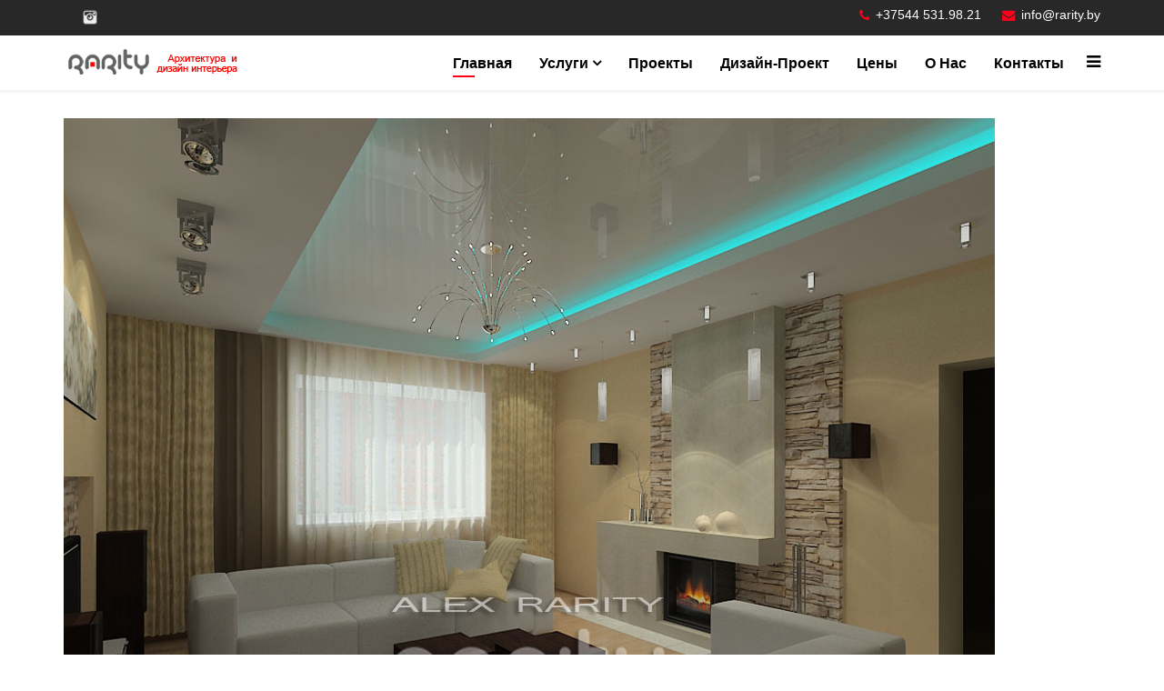

--- FILE ---
content_type: text/html; charset=utf-8
request_url: https://rarity.by/dizajn-interera-doma-pod-minskom-250-m2
body_size: 4358
content:
<!DOCTYPE html>
<html xmlns="http://www.w3.org/1999/xhtml" xml:lang="en-gb" lang="en-gb" dir="ltr">
<head>
<link href="dizajn-interera-doma-pod-minskom-250-m2" rel="canonical" />

    <meta http-equiv="X-UA-Compatible" content="IE=edge">
    <meta name="viewport" content="width=device-width, initial-scale=1">
    
    <base href="https://rarity.by/dizajn-interera-doma-pod-minskom-250-m2" />
	<meta http-equiv="content-type" content="text/html; charset=utf-8" />
	<meta name="keywords" content="дизайн-студия RARITY архитектура
архитектурное проектирование
дизайн интерьера
строительство
авторский надзор
комплектация
согласование перепланировки" />
	<meta name="description" content="Дизайн интерьера дома под Минском (250 кв.м.)" />
	
	<title>Дизайн интерьера дома под Минском (250 кв.м.)</title>
	<link href="/images/favicon.ico" rel="shortcut icon" type="image/vnd.microsoft.icon" />
	<link href="/favicon.ico" rel="shortcut icon" type="image/vnd.microsoft.icon" />
	<link href="/components/com_spsimpleportfolio/assets/css/spsimpleportfolio.css" rel="stylesheet" type="text/css" />
	<link href="//fonts.googleapis.com/css?family=Maven+Pro:regular,500,700,900&amp;subset=latin" rel="stylesheet" type="text/css" />
	<link href="/templates/shaper_revibe/css/bootstrap.min.css" rel="stylesheet" type="text/css" />
	<link href="/templates/shaper_revibe/css/font-awesome.min.css" rel="stylesheet" type="text/css" />
	<link href="/templates/shaper_revibe/css/legacy.css" rel="stylesheet" type="text/css" />
	<link href="/templates/shaper_revibe/css/template.css" rel="stylesheet" type="text/css" />
	<link href="/templates/shaper_revibe/css/presets/preset1.css" rel="stylesheet" type="text/css" class="preset" />
	<link href="/templates/shaper_revibe/css/custom.css" rel="stylesheet" type="text/css" />
	<link href="/templates/shaper_revibe/css/frontend-edit.css" rel="stylesheet" type="text/css" />
	<style type="text/css">
body{font-family:Maven Pro, sans-serif; font-size:16px; font-weight:normal; }h1{font-family:Maven Pro, sans-serif; font-size:156px; font-weight:700; }h2{font-family:Maven Pro, sans-serif; font-size:48px; font-weight:700; }h3{font-family:Maven Pro, sans-serif; font-size:34px; font-weight:700; }h4{font-family:Maven Pro, sans-serif; font-size:28px; font-weight:700; }h5{font-family:Maven Pro, sans-serif; font-size:24px; font-weight:700; }h6{font-family:Maven Pro, sans-serif; font-size:18px; font-weight:700; }#sp-top-bar{ background-color:#282828;color:#ffffff;padding:5px 0; }
	</style>
	<script type="application/json" class="joomla-script-options new">{"csrf.token":"e9122af8cfb753a4e021a0b80f42fec5","system.paths":{"root":"","base":""}}</script>
	<script src="/media/system/js/core.js?add6649dec99d0ae91f4b788ac988650" type="text/javascript"></script>
	<script src="/media/jui/js/jquery.min.js?add6649dec99d0ae91f4b788ac988650" type="text/javascript"></script>
	<script src="/media/jui/js/jquery-noconflict.js?add6649dec99d0ae91f4b788ac988650" type="text/javascript"></script>
	<script src="/media/jui/js/jquery-migrate.min.js?add6649dec99d0ae91f4b788ac988650" type="text/javascript"></script>
	<script src="/templates/shaper_revibe/js/bootstrap.min.js" type="text/javascript"></script>
	<script src="/templates/shaper_revibe/js/jquery.sticky.js" type="text/javascript"></script>
	<script src="/templates/shaper_revibe/js/main.js" type="text/javascript"></script>
	<script src="/templates/shaper_revibe/js/smoothscroll.js" type="text/javascript"></script>
	<script src="/templates/shaper_revibe/js/jquery.mmenu.min.all.js" type="text/javascript"></script>
	<script src="/templates/shaper_revibe/js/frontend-edit.js" type="text/javascript"></script>
	<meta content="website" property="og:type"/>
	<meta content="https://rarity.by/dizajn-interera-doma-pod-minskom-250-m2" property="og:url" />
	<meta content="Дизайн интерьера дома под Минском (250 кв.м.)" property="og:title" />
	<meta content="https://rarity.by/images/demo/portfolio/houses/architecture_house08300.jpg" property="og:image" />
	<meta content="Дизайн интерьера дома под Минском (250 кв.м.)" property="og:description" />

   
        <link rel="stylesheet" href="/templates/shaper_revibe/css/custom.css" type="text/css" />
    
<!-- Global site tag (gtag.js) - Google Analytics -->
<script async src="https://www.googletagmanager.com/gtag/js?id=UA-134935751-1"></script>
<script>
  window.dataLayer = window.dataLayer || [];
  function gtag(){dataLayer.push(arguments);}
  gtag('js', new Date());

  gtag('config', 'UA-134935751-1');
</script>



</head>
<body class="site com-spsimpleportfolio view-item no-layout no-task en-gb ltr  sticky-header layout-fluid">
    <div class="body-innerwrapper">
        <section id="sp-top-bar" class="social-bar"><div class="container"><div class="row"><div id="sp-top1" class="col-xs-6 col-sm-6 col-md-6"><div class="sp-column "><div class="sp-module "><div class="sp-module-content">

<div class="custom"  >
	<div style="padding-top: 5px;"><a title="Instagram" href="https://www.instagram.com/rarity_interior_design/" target="_blank" rel="noopener noreferrer"><img src="/images/instagram-ico-white.png" width="18" height="18" name="pic1" /></a></div></div>
</div></div></div></div><div id="sp-top2" class="col-xs-6 col-sm-6 col-md-6"><div class="sp-column "><ul class="sp-contact-info"><li class="sp-contact-phone"><i class="fa fa-phone"></i> <a href="tel:+37544 531.98.21" onclick="yaCounter52483615.reachGoal("nomer_telefona")">+37544 531.98.21</a></li><li class="sp-contact-email"><i class="fa fa-envelope"></i> <a href="mailto:info@rarity.by" onclick="yaCounter52483615.reachGoal("pochta")">info@rarity.by</a></li></ul></div></div></div></div></section><header id="sp-header"><div class="container"><div class="row"><div id="sp-logo" class="col-xs-4 col-sm-3 col-md-3"><div class="sp-column "><a class="logo" href="/"><div><img class="sp-default-logo" src="/templates/shaper_revibe/images/presets/preset1/logo.png" alt="rarity.by"><img class="sp-retina-logo" src="/templates/shaper_revibe/images/presets/preset1/logo@2x.png" alt="rarity.by" width="196" height="28"></div></a></div></div><div id="sp-menu" class="col-xs-8 col-sm-9 col-md-9"><div class="sp-column ">			<div class='sp-megamenu-wrapper'>
				<a id="offcanvas-toggler" href="#"><i class="fa fa-bars"></i></a>
				<ul class="sp-megamenu-parent menu-zoom hidden-sm hidden-xs"><li class="sp-menu-item current-item active"><a  href="/"  >Главная</a></li><li class="sp-menu-item sp-has-child"><a  href="/services"  >Услуги</a><div class="sp-dropdown sp-dropdown-main sp-menu-right" style="width: 240px;"><div class="sp-dropdown-inner"><ul class="sp-dropdown-items"><li class="sp-menu-item"><a  href="/services/architecture"  >Архитектура</a></li><li class="sp-menu-item"><a  href="/services/design-of-offices"  >Дизайн офиса</a></li><li class="sp-menu-item"><a  href="/services/design-of-apartments"  >Дизайн квартиры</a></li><li class="sp-menu-item"><a  href="/services/design-of-houses"  >Дизайн дома</a></li><li class="sp-menu-item"><a  href="/services/design-of-shops"  >Дизайн магазина</a></li><li class="sp-menu-item"><a  href="/services/design-of-restaurants"  >Дизайн ресторана</a></li><li class="sp-menu-item"><a  href="/services/landscaping"  >Ландшафтный дизайн</a></li><li class="sp-menu-item"><a  href="/services/construction-and-repair"  >Стройка и ремонт</a></li></ul></div></div></li><li class="sp-menu-item"><a  href="/portfolio"  >Проекты</a></li><li class="sp-menu-item"><a  href="/design-project-of-an-interior"  >Дизайн-проект</a></li><li class="sp-menu-item"><a  href="/service"  >Цены</a></li><li class="sp-menu-item"><a  href="/about-us"  >О нас</a></li><li class="sp-menu-item"><a  href="/contact-us"  >Контакты</a></li></ul>			</div>
		</div></div></div></div></header><section id="sp-page-title"><div class="row"><div id="sp-title" class="col-sm-12 col-md-12"><div class="sp-column "></div></div></div></section><section id="sp-main-body"><div class="container"><div class="row"><div id="sp-component" class="col-sm-12 col-md-12"><div class="sp-column "><div id="system-message-container">
	</div>
<div id="akeeba-renderjoomla">

<div id="sp-simpleportfolio" class="sp-simpleportfolio sp-simpleportfolio-view-item">
	<div class="sp-simpleportfolio-image">
						<img class="sp-simpleportfolio-img" src="/images/demo/portfolio/houses/architecture_house08300.jpg" alt="Дизайн интерьера дома под Минском (250 кв.м.)">
					</div>

	<div class="sp-simpleportfolio-details clearfix">

		<div class="sp-simpleportfolio-description">
			<h1>Дизайн интерьера дома под Минском (250 кв.м.)</h1>
			<p>Дизайн интерьера дома под Минском (250 кв.м.)</p>
<p> </p>
<p><img src="/images/demo/portfolio/houses/house_08300/rarity_d_08301.jpg" width="1024" height="768" /></p>
<p><img src="/images/demo/portfolio/houses/house_08300/rarity_d_08302.jpg" width="1024" height="768" /></p>
<p><img src="/images/demo/portfolio/houses/house_08300/rarity_d_08303.jpg" width="1024" height="768" /></p>
<p><img src="/images/demo/portfolio/houses/house_08300/rarity_d_08304.jpg" width="1024" height="768" /></p>
<p><img src="/images/demo/portfolio/houses/house_08300/rarity_d_08305.jpg" width="1024" height="768" /></p>
<p><img src="/images/demo/portfolio/houses/house_08300/rarity_d_08306.jpg" width="1024" height="768" /></p>
<p><img src="/images/demo/portfolio/houses/house_08300/rarity_d_08307.jpg" width="1024" height="768" /></p>
<p><img src="/images/demo/portfolio/houses/house_08300/rarity_d_08308.jpg" width="1024" height="768" /></p>
<p><img src="/images/demo/portfolio/houses/house_08300/rarity_d_08309.jpg" width="1024" height="768" /></p>
<p><img src="/images/demo/portfolio/houses/house_08300/rarity_d_08310.jpg" width="1024" height="768" /></p>
<p><img src="/images/demo/portfolio/houses/house_08300/rarity_d_08311.jpg" width="1024" height="768" /></p>
<p><img src="/images/demo/portfolio/houses/house_08300/rarity_d_08312.jpg" width="1024" height="768" /></p>
<p><img src="/images/demo/portfolio/houses/house_08300/rarity_d_08313.jpg" width="1024" height="768" /></p>
<p><img src="/images/demo/portfolio/houses/house_08300/rarity_d_08314.jpg" width="1024" height="768" /></p>
<p> </p>
<p> </p>
<p style="text-align: justify;"> </p>
<p style="text-align: justify;"> </p>
<p style="text-align: justify;"> </p>
<p> </p>
<p> </p>
<p> </p>		</div>

		<div class="sp-simpleportfolio-meta">

			

			

					</div>
		
	</div>
</div></div>
</div></div></div></div></section><section id="sp-bottom"><div class="container"><div class="row"><div id="sp-bottom1" class="col-sm-3 col-md-4"><div class="sp-column "><div class="sp-module "><div class="sp-module-content">

<div class="custom"  >
	<p><img title="Студия дизайна в Минске RARITY" src="/images/demo/bottom-logo.png" alt="Студия дизайна в Минске RARITY" /></p>
<p style="text-align: justify;">RARITY: Архитектура и ландшафт. Дизайн интерьера домов, квартир, офисов, отелей, магазинов, кафе, ресторанов.</p></div>
</div></div></div></div><div id="sp-bottom2" class="col-sm-3 col-md-3"><div class="sp-column "><div class="sp-module "><h3 class="sp-module-title">Контакты</h3><div class="sp-module-content">

<div class="custom"  >
	<p>дизайн-студия RARITY</p>
<p>ООО «АТРИО ГРУПП»</p>
<p>220035, г. Минск,</p>
<p>ул. Тимирязева, д.67, оф.1814</p>
<p>тел.: <a href="tel:+375445319821">+37544 531.98.21</a></p>
<p>e-mail:  info@rarity.by</p>
<p>viber: <a href="viber://send?phone=+375445319821">+37544 531.98.21</a></p></div>
</div></div></div></div><div id="sp-bottom3" class="col-sm-3 col-md-3"><div class="sp-column "><div class="sp-module "><h6 class="sp-module-title">Услуги</h6><div class="sp-module-content"><ul class="nav menu">
<li class="item-527"><a href="https://rarity.by/services/architecture" >Архитектура и проектирование</a></li><li class="item-522"><a href="https://rarity.by/services/design-of-offices" >Дизайн интерьера офиса</a></li><li class="item-666"><a href="https://rarity.by/services/design-of-shops" >Дизайн интерьера магазина</a></li><li class="item-524"><a href="https://rarity.by/services/design-of-restaurants" >Дизайн интерьера ресторана</a></li><li class="item-523"><a href="https://rarity.by/services/design-of-houses" >Дизайн интерьера дома</a></li><li class="item-525"><a href="https://rarity.by/services/design-of-apartments" >Дизайн интерьера квартиры</a></li><li class="item-526"><a href="https://rarity.by/services/landscaping" >Ландшафтный дизайн участка</a></li></ul>
</div></div></div></div><div id="sp-bottom4" class="col-sm-3 col-md-2"><div class="sp-column "><div class="sp-module "><h3 class="sp-module-title">Ссылки</h3><div class="sp-module-content"><ul class="nav menu">
<li class="item-528"><a href="https://rarity.by/design-project-of-an-interior" >Состав дизайн-проекта</a></li><li class="item-695"><a href="/autorsky-nadzor" >Авторский контроль</a></li><li class="item-697"><a href="/design-hotel" >Дизайн интерьера отеля</a></li><li class="item-698"><a href="/design-cluba" >Дизайн клуба</a></li><li class="item-696"><a href="/pereplanirovka-soglasovanie" >Перепланировка и согласование</a></li><li class="item-482"><a href="https://rarity.by/services/construction-and-repair" >Стройка и ремонт</a></li></ul>
</div></div></div></div></div></div></section><footer id="sp-footer"><div class="container"><div class="row"><div id="sp-footer1" class="col-sm-12 col-md-12"><div class="sp-column "><span class="sp-copyright"> © 2019 <a href="http://atrio-group.by/">atrio-group.by</a> Все права защищены.</span></div></div></div></div></footer>
        <div class="offcanvas-menu">
            <a href="#" class="close-offcanvas"><i class="fa fa-remove"></i></a>
            <div class="offcanvas-inner">
                                    <div class="sp-module "><div class="sp-module-content"><ul class="nav menu" id="slide-menu">
<li class="item-437 current active"><a href="/" >Главная</a></li><li class="item-278 deeper parent"><a href="/services" >Услуги</a><span class="offcanvas-menu-toggler collapsed" data-toggle="collapse" data-target="#collapse-menu-278" aria-expanded="false" aria-controls="collapse-menu-278"><i class="fa fa-plus"></i><i class="fa fa-minus"></i></span><ul class="collapse" id="collapse-menu-278"><li class="item-496"><a href="/services/architecture" >Архитектура</a></li><li class="item-493"><a href="/services/design-of-offices" >Дизайн офиса</a></li><li class="item-498"><a href="/services/design-of-apartments" >Дизайн квартиры</a></li><li class="item-504"><a href="/services/design-of-houses" >Дизайн дома</a></li><li class="item-499"><a href="/services/design-of-shops" >Дизайн магазина</a></li><li class="item-549"><a href="/services/design-of-restaurants" >Дизайн ресторана</a></li><li class="item-500"><a href="/services/landscaping" >Ландшафтный дизайн</a></li><li class="item-501"><a href="/services/construction-and-repair" >Стройка и ремонт</a></li></ul></li><li class="item-502"><a href="/portfolio" >Проекты</a></li><li class="item-657"><a href="/design-project-of-an-interior" >Дизайн-проект</a></li><li class="item-530"><a href="/service" >Цены</a></li><li class="item-531"><a href="/about-us" >О нас</a></li><li class="item-532"><a href="/contact-us" >Контакты</a></li></ul>
</div></div>
                            </div>
        </div>
    </div>
        
    <script async src="//app.call-tracking.by/scripts/calltracking.js?51df6a8e-0340-444b-a463-a52fee771206"></script> 
<!-- Yandex.Metrika counter -->
<script type="text/javascript" >
   (function(m,e,t,r,i,k,a){m[i]=m[i]||function(){(m[i].a=m[i].a||[]).push(arguments)};
   m[i].l=1*new Date();k=e.createElement(t),a=e.getElementsByTagName(t)[0],k.async=1,k.src=r,a.parentNode.insertBefore(k,a)})
   (window, document, "script", "https://mc.yandex.ru/metrika/tag.js", "ym");

   ym(52483615, "init", {
        id:52483615,
        clickmap:true,
        trackLinks:true,
        accurateTrackBounce:true,
        webvisor:true
   });
</script>
<noscript><div><img src="https://mc.yandex.ru/watch/52483615" style="position:absolute; left:-9999px;" alt="" /></div></noscript>
<!-- /Yandex.Metrika counter -->
<!-- vidjet bitrix -->
<script>
        (function(w,d,u){
                var s=d.createElement('script');s.async=true;s.src=u+'?'+(Date.now()/60000|0);
                var h=d.getElementsByTagName('script')[0];h.parentNode.insertBefore(s,h);
        })(window,document,'https://cdn-ru.bitrix24.by/b11574794/crm/site_button/loader_3_p0926i.js');
</script>
</body>
</html>

--- FILE ---
content_type: text/css
request_url: https://rarity.by/templates/shaper_revibe/css/template.css
body_size: 20417
content:
.form-control {
  display: block;
  height: 34px;
  padding: 6px 12px;
  font-size: 14px;
  line-height: 1.428571429;
  color: #555555;
  background-color: #fff;
  background-image: none;
  border: 1px solid #ccc;
  border-radius: 4px;
  -webkit-box-shadow: inset 0 1px 1px rgba(0,0,0,0.075);
  box-shadow: inset 0 1px 1px rgba(0,0,0,0.075);
  -webkit-transition: border-color ease-in-out .15s, box-shadow ease-in-out .15s;
  -o-transition: border-color ease-in-out .15s, box-shadow ease-in-out .15s;
  transition: border-color ease-in-out .15s, box-shadow ease-in-out .15s;
}
.form-control:focus {
  border-color: #66afe9;
  outline: 0;
  -webkit-box-shadow: inset 0 1px 1px rgba(0,0,0,.075), 0 0 8px rgba(102,175,233,0.6);
  box-shadow: inset 0 1px 1px rgba(0,0,0,.075), 0 0 8px rgba(102,175,233,0.6);
}
.form-control::-moz-placeholder {
  color: #999;
  opacity: 1;
}
.form-control:-ms-input-placeholder {
  color: #999;
}
.form-control::-webkit-input-placeholder {
  color: #999;
}
.form-control[disabled],
.form-control[readonly],
fieldset[disabled] .form-control {
  cursor: not-allowed;
  background-color: #eeeeee;
  opacity: 1;
}
textarea.form-control {
  height: auto;
}
@font-face {
  font-family: 'IcoMoon';
  src: url('../fonts/IcoMoon.eot');
  src: url('../fonts/IcoMoon.eot?#iefix') format('embedded-opentype'), url('../fonts/IcoMoon.woff') format('woff'), url('../fonts/IcoMoon.ttf') format('truetype'), url('../fonts/IcoMoon.svg#IcoMoon') format('svg');
  font-weight: normal;
  font-style: normal;
}
[data-icon]:before {
  font-family: 'IcoMoon';
  content: attr(data-icon);
  speak: none;
}
[class^="icon-"],
[class*=" icon-"] {
  display: inline-block;
  width: 14px;
  height: 14px;
  margin-right: .25em;
  line-height: 14px;
  background-image: none;
}
dd > span[class^="icon-"] + time,
dd > span[class*=" icon-"] + time {
  margin-left: -0.25em;
}
dl.article-info dd.hits span[class^="icon-"],
dl.article-info dd.hits span[class*=" icon-"] {
  margin-right: 0;
}
[class^="icon-"]:before,
[class*=" icon-"]:before {
  font-family: 'IcoMoon';
  font-style: normal;
  speak: none;
}
[class^="icon-"].disabled,
[class*=" icon-"].disabled {
  font-weight: normal;
}
.icon-joomla:before {
  content: "\e200";
}
.icon-chevron-up:before,
.icon-uparrow:before,
.icon-arrow-up:before {
  content: "\e005";
}
.icon-chevron-right:before,
.icon-rightarrow:before,
.icon-arrow-right:before {
  content: "\e006";
}
.icon-chevron-down:before,
.icon-downarrow:before,
.icon-arrow-down:before {
  content: "\e007";
}
.icon-chevron-left:before,
.icon-leftarrow:before,
.icon-arrow-left:before {
  content: "\e008";
}
.icon-arrow-first:before {
  content: "\e003";
}
.icon-arrow-last:before {
  content: "\e004";
}
.icon-arrow-up-2:before {
  content: "\e009";
}
.icon-arrow-right-2:before {
  content: "\e00a";
}
.icon-arrow-down-2:before {
  content: "\e00b";
}
.icon-arrow-left-2:before {
  content: "\e00c";
}
.icon-arrow-up-3:before {
  content: "\e00f";
}
.icon-arrow-right-3:before {
  content: "\e010";
}
.icon-arrow-down-3:before {
  content: "\e011";
}
.icon-arrow-left-3:before {
  content: "\e012";
}
.icon-menu-2:before {
  content: "\e00e";
}
.icon-arrow-up-4:before {
  content: "\e201";
}
.icon-arrow-right-4:before {
  content: "\e202";
}
.icon-arrow-down-4:before {
  content: "\e203";
}
.icon-arrow-left-4:before {
  content: "\e204";
}
.icon-share:before,
.icon-redo:before {
  content: "\27";
}
.icon-undo:before {
  content: "\28";
}
.icon-forward-2:before {
  content: "\e205";
}
.icon-backward-2:before,
.icon-reply:before {
  content: "\e206";
}
.icon-unblock:before,
.icon-refresh:before,
.icon-redo-2:before {
  content: "\6c";
}
.icon-undo-2:before {
  content: "\e207";
}
.icon-move:before {
  content: "\7a";
}
.icon-expand:before {
  content: "\66";
}
.icon-contract:before {
  content: "\67";
}
.icon-expand-2:before {
  content: "\68";
}
.icon-contract-2:before {
  content: "\69";
}
.icon-play:before {
  content: "\e208";
}
.icon-pause:before {
  content: "\e209";
}
.icon-stop:before {
  content: "\e210";
}
.icon-previous:before,
.icon-backward:before {
  content: "\7c";
}
.icon-next:before,
.icon-forward:before {
  content: "\7b";
}
.icon-first:before {
  content: "\7d";
}
.icon-last:before {
  content: "\e000";
}
.icon-play-circle:before {
  content: "\e00d";
}
.icon-pause-circle:before {
  content: "\e211";
}
.icon-stop-circle:before {
  content: "\e212";
}
.icon-backward-circle:before {
  content: "\e213";
}
.icon-forward-circle:before {
  content: "\e214";
}
.icon-loop:before {
  content: "\e001";
}
.icon-shuffle:before {
  content: "\e002";
}
.icon-search:before {
  content: "\53";
}
.icon-zoom-in:before {
  content: "\64";
}
.icon-zoom-out:before {
  content: "\65";
}
.icon-apply:before,
.icon-edit:before,
.icon-pencil:before {
  content: "\2b";
}
.icon-pencil-2:before {
  content: "\2c";
}
.icon-brush:before {
  content: "\3b";
}
.icon-save-new:before,
.icon-plus-2:before {
  content: "\5d";
}
.icon-ban-circle:before,
.icon-minus-sign:before,
.icon-minus-2:before {
  content: "\5e";
}
.icon-delete:before,
.icon-remove:before,
.icon-cancel-2:before {
  content: "\49";
}
.icon-publish:before,
.icon-save:before,
.icon-ok:before,
.icon-checkmark:before {
  content: "\47";
}
.icon-new:before,
.icon-plus:before {
  content: "\2a";
}
.icon-plus-circle:before {
  content: "\e215";
}
.icon-minus:before,
.icon-not-ok:before {
  content: "\4b";
}
.icon-minus-circle:before {
  content: "\e216";
}
.icon-unpublish:before,
.icon-cancel:before {
  content: "\4a";
}
.icon-cancel-circle:before {
  content: "\e217";
}
.icon-checkmark-2:before {
  content: "\e218";
}
.icon-checkmark-circle:before {
  content: "\e219";
}
.icon-info:before {
  content: "\e220";
}
.icon-info-2:before,
.icon-info-circle:before {
  content: "\e221";
}
.icon-question:before,
.icon-question-sign:before,
.icon-help:before {
  content: "\45";
}
.icon-question-2:before,
.icon-question-circle:before {
  content: "\e222";
}
.icon-notification:before {
  content: "\e223";
}
.icon-notification-2:before,
.icon-notification-circle:before {
  content: "\e224";
}
.icon-pending:before,
.icon-warning:before {
  content: "\48";
}
.icon-warning-2:before,
.icon-warning-circle:before {
  content: "\e225";
}
.icon-checkbox-unchecked:before {
  content: "\3d";
}
.icon-checkin:before,
.icon-checkbox:before,
.icon-checkbox-checked:before {
  content: "\3e";
}
.icon-checkbox-partial:before {
  content: "\3f";
}
.icon-square:before {
  content: "\e226";
}
.icon-radio-unchecked:before {
  content: "\e227";
}
.icon-radio-checked:before,
.icon-generic:before {
  content: "\e228";
}
.icon-circle:before {
  content: "\e229";
}
.icon-signup:before {
  content: "\e230";
}
.icon-grid:before,
.icon-grid-view:before {
  content: "\58";
}
.icon-grid-2:before,
.icon-grid-view-2:before {
  content: "\59";
}
.icon-menu:before {
  content: "\5a";
}
.icon-list:before,
.icon-list-view:before {
  content: "\31";
}
.icon-list-2:before {
  content: "\e231";
}
.icon-menu-3:before {
  content: "\e232";
}
.icon-folder-open:before,
.icon-folder:before {
  content: "\2d";
}
.icon-folder-close:before,
.icon-folder-2:before {
  content: "\2e";
}
.icon-folder-plus:before {
  content: "\e234";
}
.icon-folder-minus:before {
  content: "\e235";
}
.icon-folder-3:before {
  content: "\e236";
}
.icon-folder-plus-2:before {
  content: "\e237";
}
.icon-folder-remove:before {
  content: "\e238";
}
.icon-file:before {
  content: "\e016";
}
.icon-file-2:before {
  content: "\e239";
}
.icon-file-add:before,
.icon-file-plus:before {
  content: "\29";
}
.icon-file-remove:before,
.icon-file-minus:before {
  content: "\e017";
}
.icon-file-check:before {
  content: "\e240";
}
.icon-file-remove:before {
  content: "\e241";
}
.icon-save-copy:before,
.icon-copy:before {
  content: "\e018";
}
.icon-stack:before {
  content: "\e242";
}
.icon-tree:before {
  content: "\e243";
}
.icon-tree-2:before {
  content: "\e244";
}
.icon-paragraph-left:before {
  content: "\e246";
}
.icon-paragraph-center:before {
  content: "\e247";
}
.icon-paragraph-right:before {
  content: "\e248";
}
.icon-paragraph-justify:before {
  content: "\e249";
}
.icon-screen:before {
  content: "\e01c";
}
.icon-tablet:before {
  content: "\e01d";
}
.icon-mobile:before {
  content: "\e01e";
}
.icon-box-add:before {
  content: "\51";
}
.icon-box-remove:before {
  content: "\52";
}
.icon-download:before {
  content: "\e021";
}
.icon-upload:before {
  content: "\e022";
}
.icon-home:before {
  content: "\21";
}
.icon-home-2:before {
  content: "\e250";
}
.icon-out-2:before,
.icon-new-tab:before {
  content: "\e024";
}
.icon-out-3:before,
.icon-new-tab-2:before {
  content: "\e251";
}
.icon-link:before {
  content: "\e252";
}
.icon-picture:before,
.icon-image:before {
  content: "\2f";
}
.icon-pictures:before,
.icon-images:before {
  content: "\30";
}
.icon-palette:before,
.icon-color-palette:before {
  content: "\e014";
}
.icon-camera:before {
  content: "\55";
}
.icon-camera-2:before,
.icon-video:before {
  content: "\e015";
}
.icon-play-2:before,
.icon-video-2:before,
.icon-youtube:before {
  content: "\56";
}
.icon-music:before {
  content: "\57";
}
.icon-user:before {
  content: "\22";
}
.icon-users:before {
  content: "\e01f";
}
.icon-vcard:before {
  content: "\6d";
}
.icon-address:before {
  content: "\70";
}
.icon-share-alt:before,
.icon-out:before {
  content: "\26";
}
.icon-enter:before {
  content: "\e257";
}
.icon-exit:before {
  content: "\e258";
}
.icon-comment:before,
.icon-comments:before {
  content: "\24";
}
.icon-comments-2:before {
  content: "\25";
}
.icon-quote:before,
.icon-quotes-left:before {
  content: "\60";
}
.icon-quote-2:before,
.icon-quotes-right:before {
  content: "\61";
}
.icon-quote-3:before,
.icon-bubble-quote:before {
  content: "\e259";
}
.icon-phone:before {
  content: "\e260";
}
.icon-phone-2:before {
  content: "\e261";
}
.icon-envelope:before,
.icon-mail:before {
  content: "\4d";
}
.icon-envelope-opened:before,
.icon-mail-2:before {
  content: "\4e";
}
.icon-unarchive:before,
.icon-drawer:before {
  content: "\4f";
}
.icon-archive:before,
.icon-drawer-2:before {
  content: "\50";
}
.icon-briefcase:before {
  content: "\e020";
}
.icon-tag:before {
  content: "\e262";
}
.icon-tag-2:before {
  content: "\e263";
}
.icon-tags:before {
  content: "\e264";
}
.icon-tags-2:before {
  content: "\e265";
}
.icon-options:before,
.icon-cog:before {
  content: "\38";
}
.icon-cogs:before {
  content: "\37";
}
.icon-screwdriver:before,
.icon-tools:before {
  content: "\36";
}
.icon-wrench:before {
  content: "\3a";
}
.icon-equalizer:before {
  content: "\39";
}
.icon-dashboard:before {
  content: "\78";
}
.icon-switch:before {
  content: "\e266";
}
.icon-filter:before {
  content: "\54";
}
.icon-purge:before,
.icon-trash:before {
  content: "\4c";
}
.icon-checkedout:before,
.icon-lock:before,
.icon-locked:before {
  content: "\23";
}
.icon-unlock:before {
  content: "\e267";
}
.icon-key:before {
  content: "\5f";
}
.icon-support:before {
  content: "\46";
}
.icon-database:before {
  content: "\62";
}
.icon-scissors:before {
  content: "\e268";
}
.icon-health:before {
  content: "\6a";
}
.icon-wand:before {
  content: "\6b";
}
.icon-eye-open:before,
.icon-eye:before {
  content: "\3c";
}
.icon-eye-close:before,
.icon-eye-blocked:before,
.icon-eye-2:before {
  content: "\e269";
}
.icon-clock:before {
  content: "\6e";
}
.icon-compass:before {
  content: "\6f";
}
.icon-broadcast:before,
.icon-connection:before,
.icon-wifi:before {
  content: "\e01b";
}
.icon-book:before {
  content: "\e271";
}
.icon-lightning:before,
.icon-flash:before {
  content: "\79";
}
.icon-print:before,
.icon-printer:before {
  content: "\e013";
}
.icon-feed:before {
  content: "\71";
}
.icon-calendar:before {
  content: "\43";
}
.icon-calendar-2:before {
  content: "\44";
}
.icon-calendar-3:before {
  content: "\e273";
}
.icon-pie:before {
  content: "\77";
}
.icon-bars:before {
  content: "\76";
}
.icon-chart:before {
  content: "\75";
}
.icon-power-cord:before {
  content: "\32";
}
.icon-cube:before {
  content: "\33";
}
.icon-puzzle:before {
  content: "\34";
}
.icon-attachment:before,
.icon-paperclip:before,
.icon-flag-2:before {
  content: "\72";
}
.icon-lamp:before {
  content: "\74";
}
.icon-pin:before,
.icon-pushpin:before {
  content: "\73";
}
.icon-location:before {
  content: "\63";
}
.icon-shield:before {
  content: "\e274";
}
.icon-flag:before {
  content: "\35";
}
.icon-flag-3:before {
  content: "\e275";
}
.icon-bookmark:before {
  content: "\e023";
}
.icon-bookmark-2:before {
  content: "\e276";
}
.icon-heart:before {
  content: "\e277";
}
.icon-heart-2:before {
  content: "\e278";
}
.icon-thumbs-up:before {
  content: "\5b";
}
.icon-thumbs-down:before {
  content: "\5c";
}
.icon-unfeatured:before,
.icon-asterisk:before,
.icon-star-empty:before {
  content: "\40";
}
.icon-star-2:before {
  content: "\41";
}
.icon-featured:before,
.icon-default:before,
.icon-star:before {
  content: "\42";
}
.icon-smiley:before,
.icon-smiley-happy:before {
  content: "\e279";
}
.icon-smiley-2:before,
.icon-smiley-happy-2:before {
  content: "\e280";
}
.icon-smiley-sad:before {
  content: "\e281";
}
.icon-smiley-sad-2:before {
  content: "\e282";
}
.icon-smiley-neutral:before {
  content: "\e283";
}
.icon-smiley-neutral-2:before {
  content: "\e284";
}
.icon-cart:before {
  content: "\e019";
}
.icon-basket:before {
  content: "\e01a";
}
.icon-credit:before {
  content: "\e286";
}
.icon-credit-2:before {
  content: "\e287";
}
.icon-expired:before {
  content: "\4b";
}
.sp-megamenu-parent {
  list-style: none;
  padding: 0;
  margin: 0;
  z-index: 9;
  display: block;
  float: right;
}
.sp-megamenu-parent >li {
  display: inline-block;
  position: relative;
  padding: 0;
}
.sp-megamenu-parent >li.menu-justify {
  position: static;
}
.sp-megamenu-parent >li >a {
  display: inline-block;
  padding: 0 15px;
  line-height: 60px;
  font-size: 16px;
  font-weight: 700;
  text-transform: capitalize;
  color: #000;
  position: relative;
}
.sp-megamenu-parent >li >a:before {
  content: "";
  position: absolute;
  bottom: 15px;
  width: 0;
  height: 2px;
  -webkit-transition: .3s;
  -o-transition: .3s;
  transition: .3s;
}
.sp-megamenu-parent >li.sp-has-child>a:after {
  font-family: "FontAwesome";
  content: " \f107";
}
.sp-megamenu-parent >li.active>a:before,
.sp-megamenu-parent >li:hover>a:before {
  width: 25%;
}
.sp-megamenu-parent .sp-module {
  padding: 10px;
}
.sp-megamenu-parent .sp-mega-group {
  list-style: none;
  padding: 0;
  margin: 0;
}
.sp-megamenu-parent .sp-mega-group .sp-mega-group-child {
  list-style: none;
  padding: 0;
  margin: 0;
}
.sp-megamenu-parent .sp-dropdown {
  margin: 0;
  position: absolute;
  z-index: 10;
  display: none;
}
.sp-megamenu-parent .sp-dropdown .sp-dropdown-inner {
  background-color: rgba(255,255,255,0.96);
  box-shadow: 0 3px 5px rgba(0,0,0,0.2);
  padding: 15px;
}
.sp-megamenu-parent .sp-dropdown .sp-dropdown-inner >.row [class*="col-sm-"] {
  border-right: 1px solid rgba(0,0,0,0.07);
}
.sp-megamenu-parent .sp-dropdown .sp-dropdown-inner >.row [class*="col-sm-"]:last-child {
  border-right: none;
}
.sp-megamenu-parent .sp-dropdown .sp-dropdown-items {
  list-style: none;
  padding: 0;
  margin: 0;
}
.sp-megamenu-parent .sp-dropdown .sp-dropdown-items .sp-has-child>a:after {
  font-family: "FontAwesome";
  content: " \f105";
  float: right;
}
.sp-megamenu-parent .sp-dropdown.sp-menu-center {
  margin-left: 45px;
}
.sp-megamenu-parent .sp-dropdown.sp-dropdown-main {
  top: 100%;
  z-index: 15;
}
.sp-megamenu-parent .sp-dropdown.sp-dropdown-main.sp-menu-right,
.sp-megamenu-parent .sp-dropdown.sp-dropdown-main.sp-menu-full {
  left: 0;
}
.sp-megamenu-parent .sp-dropdown.sp-dropdown-main.sp-menu-left {
  right: 0;
}
.sp-megamenu-parent .sp-dropdown.sp-dropdown-sub {
  top: 0;
  left: 100%;
}
.sp-megamenu-parent .sp-dropdown.sp-dropdown-sub .sp-dropdown-inner {
  box-shadow: 0 0 5px rgba(0,0,0,0.2);
}
.sp-megamenu-parent .sp-dropdown li.sp-menu-item {
  display: block;
  padding: 0;
  position: relative;
  border-bottom: 1px solid rgba(0,0,0,0.05);
}
.sp-megamenu-parent .sp-dropdown li.sp-menu-item:last-child {
  border-bottom: none;
}
.sp-megamenu-parent .sp-dropdown li.sp-menu-item >a {
  display: block;
  padding: 10px 20px;
  color: #5f5f5f;
  cursor: pointer;
  font-size: 14px;
  letter-spacing: .5px;
}
.sp-megamenu-parent .sp-dropdown li.sp-menu-item >a.sp-group-title {
  color: #2e2e2e;
  text-transform: uppercase;
  font-weight: bold;
}
.sp-megamenu-parent .sp-dropdown li.sp-menu-item >a:not(.sp-group-title):hover {
  color: #2e2e2e;
  background: rgba(0,0,0,0.1);
}
.sp-megamenu-parent .sp-dropdown li.sp-menu-item.active>a:not(.sp-group-title) {
  color: #2e2e2e;
  background: rgba(0,0,0,0.1);
}
.sp-megamenu-parent .sp-dropdown-mega >.row {
  margin-top: 30px;
}
.sp-megamenu-parent .sp-dropdown-mega >.row:first-child {
  margin-top: 0;
}
.sp-megamenu-parent .sp-has-child:hover >.sp-dropdown {
  display: block;
}
.sp-megamenu-parent.menu-fade .sp-has-child:hover >.sp-dropdown {
  -webkit-animation: spMenuFadeIn 400ms;
  animation: spMenuFadeIn 400ms;
}
.sp-megamenu-parent.menu-zoom .sp-has-child:hover >.sp-dropdown {
  -webkit-animation: spMenuFadeInDown 400ms;
  animation: spMenuFadeInDown 400ms;
}
.sp-megamenu-parent.menu-fade-up .sp-has-child:hover >.sp-dropdown {
  -webkit-animation: spMenuFadeInUp 400ms;
  animation: spMenuFadeInUp 400ms;
}
#offcanvas-toggler {
  float: right;
  line-height: 60px;
}
#offcanvas-toggler >i {
  display: inline-block;
  padding: 0 0 0 10px;
  font-size: 18px;
  background: transparent;
  border-radius: 3px;
  cursor: pointer;
  -webkit-transition: color 400ms, background-color 400ms;
  -o-transition: color 400ms, background-color 400ms;
  transition: color 400ms, background-color 400ms;
}
#offcanvas-toggler >i:hover {
  color: #fff;
}
.offcanvas-overlay {
  opacity: 0;
  -webkit-transition: all .4s;
  transition: all .4s;
}
body.offcanvas .offcanvas-overlay {
  position: absolute;
  top: 0;
  left: 0;
  bottom: 0;
  right: 0;
  background: rgba(0,0,0,0.8);
  opacity: 1;
  z-index: 9999;
}
body.offcanvas .body-innerwrapper {
  right: 320px;
}
.close-offcanvas {
  position: absolute;
  top: 15px;
  right: 15px;
  z-index: 1;
  color: #fff;
  border-radius: 100%;
  width: 22px;
  height: 22px;
  line-height: 22px;
  text-align: center;
  font-size: 12px;
  background: rgba(0,0,0,0.3);
}
.close-offcanvas:hover {
  background: rgba(0,0,0,0.5);
  color: #fff;
}
.offcanvas-menu {
  width: 320px;
  height: 100%;
  color: #5f5f5f;
  background-color: rgba(255,255,255,0.96);
  position: fixed;
  top: 0;
  opacity: 0;
  z-index: 99999;
  overflow-y: scroll;
}
.offcanvas-menu .offcanvas-inner {
  padding: 20px;
}
.offcanvas-menu .offcanvas-inner .sp-module {
  margin-top: 20px;
}
.offcanvas-menu .offcanvas-inner .sp-module .sp-module-title {
  font-size: 16px;
  line-height: 1;
  text-transform: uppercase;
}
.offcanvas-menu .offcanvas-inner .sp-module ul > li {
  border: 0;
  position: relative;
  border-bottom: 1px solid rgba(0,0,0,0.1);
}
.offcanvas-menu .offcanvas-inner .sp-module ul > li a {
  -webkit-transition: 300ms;
  -o-transition: 300ms;
  transition: 300ms;
  padding: 10px 20px;
  font-size: 14px;
  text-transform: uppercase;
  color: #5f5f5f;
  font-weight: 500;
  line-height: 28px;
}
.offcanvas-menu .offcanvas-inner .sp-module ul > li a:before {
  display: none;
}
.offcanvas-menu .offcanvas-inner .sp-module ul > li:hover >a,
.offcanvas-menu .offcanvas-inner .sp-module ul > li.active >a {
  background: rgba(0,0,0,0.15);
  color: #2e2e2e;
}
.offcanvas-menu .offcanvas-inner .sp-module ul > li .offcanvas-menu-toggler {
  display: inline-block;
  position: absolute;
  top: 0;
  right: 0;
  padding: 13px 20px;
  cursor: pointer;
  color: #5f5f5f;
}
.offcanvas-menu .offcanvas-inner .sp-module ul > li .offcanvas-menu-toggler .fa-plus {
  display: none;
}
.offcanvas-menu .offcanvas-inner .sp-module ul > li .offcanvas-menu-toggler .fa-minus {
  display: inline;
}
.offcanvas-menu .offcanvas-inner .sp-module ul > li .offcanvas-menu-toggler.collapsed .fa-plus {
  display: inline;
}
.offcanvas-menu .offcanvas-inner .sp-module ul > li .offcanvas-menu-toggler.collapsed .fa-minus {
  display: none;
}
.offcanvas-menu .offcanvas-inner .sp-module ul > li >a:after {
  display: none;
}
.offcanvas-menu .offcanvas-inner .sp-module ul > li ul {
  background: rgba(0,0,0,0.02);
}
.offcanvas-menu .offcanvas-inner .sp-module ul > li ul >li > a {
  padding-left: 30px;
}
.offcanvas-menu .offcanvas-inner .sp-module:first-child {
  margin-top: 0;
}
.offcanvas-menu .offcanvas-inner .sp-module .sp-module-content > ul {
  margin: 0 -20px;
}
.offcanvas-menu .offcanvas-inner .search {
  margin-top: 25px;
}
.offcanvas-menu .offcanvas-inner .search input {
  width: 100%;
  border-radius: 0;
  border: 0;
  box-shadow: none;
  -webkit-box-shadow: none;
  border: 1px solid #999;
}
.ltr .offcanvas-menu {
  -webkit-transition: .4s;
  -o-transition: .4s;
  transition: .4s;
}
.ltr .body-innerwrapper:after {
  right: 0;
}
.ltr .offcanvas-menu {
  right: -340px;
}
.ltr.offcanvas .offcanvas-menu {
  right: 0;
}
.offcanvas {
  width: 100%;
  height: 100%;
  position: relative;
}
.offcanvas .body-innerwrapper:after {
  width: 100%;
  height: 100%;
  opacity: 1;
  -webkit-transition: opacity 0.5s;
  transition: opacity 0.5s;
}
.offcanvas .offcanvas-menu {
  opacity: 1;
}
.offcanvas .offcanvas-menu ul.nav-child li {
  padding-left: 10px;
}
.menu .nav-child.small {
  font-size: inherit;
}
@-webkit-keyframes spMenuFadeIn {
  0% {
    opacity: 0;
  }
  100% {
    opacity: 1;
  }
}
@keyframes spMenuFadeIn {
  0% {
    opacity: 0;
  }
  100% {
    opacity: 1;
  }
}
@-webkit-keyframes spMenuZoom {
  0% {
    opacity: 0;
    -webkit-transform: scale(.8);
  }
  100% {
    opacity: 1;
    -webkit-transform: scale(1);
  }
}
@keyframes spMenuZoom {
  0% {
    opacity: 0;
    transform: scale(.8);
    -webkit-transform: scale(.8);
  }
  100% {
    opacity: 1;
    transform: scale(1);
    -webkit-transform: scale(1);
  }
}
@-webkit-keyframes spMenuFadeInUp {
  0% {
    opacity: 0;
    -webkit-transform: translate3d(0,30px,0);
  }
  100% {
    opacity: 1;
    -webkit-transform: none;
  }
}
@keyframes spMenuFadeInUp {
  0% {
    opacity: 0;
    transform: translate3d(0,30px,0);
  }
  100% {
    opacity: 1;
    transform: none;
  }
}
@-webkit-keyframes spMenuFadeInDown {
  0% {
    opacity: 0;
    -webkit-transform: translateY(-20px);
  }
  100% {
    opacity: 1;
    -webkit-transform: translateY(0);
  }
}
@keyframes spMenuFadeInDown {
  0% {
    opacity: 0;
    transform: translateY(-20px);
  }
  100% {
    opacity: 1;
    transform: translateY(0);
  }
}
a {
  -webkit-transition: color 400ms, background-color 400ms;
  transition: color 400ms, background-color 400ms;
}
a:focus,
a:-moz-focus-inner {
  outline: 0;
}
body {
  line-height: 22px;
}
a,
a:hover,
a:focus,
a:active {
  text-decoration: none;
}
.nav>li>a:focus {
  background-color: transparent;
}
label {
  font-weight: normal;
}
legend {
  padding-bottom: 10px;
}
img {
  display: block;
  max-width: 100%;
  height: auto;
}
#sp-page-builder .sppb-section-title h1.sppb-title-heading {
  font-size: 156px;
}
#sp-page-builder .sppb-section-title h2.sppb-title-heading {
  font-size: 48px;
}
#sp-page-builder .sppb-section-title h3.sppb-title-heading {
  font-size: 34px;
}
#sp-page-builder .sppb-section-title h4.sppb-title-heading {
  font-size: 28px;
}
#sp-page-builder .sppb-section-title h5.sppb-title-heading {
  font-size: 24px;
}
#sp-page-builder .sppb-section-title h6.sppb-title-heading {
  font-size: 18px;
}
.heading-style .sppb-section-title {
  margin-bottom: 80px !important;
}
.heading-style .sppb-title-heading {
  position: relative;
  color: #4e283f;
  letter-spacing: -3px;
}
.heading-style .sppb-title-heading:before {
  content: "";
  background: url(../images/header-border.png);
  background-position: center center;
  position: absolute;
  bottom: -35px;
  left: 50%;
  -webkit-transform: translate(-50%,-50%);
  -ms-transform: translate(-50%,-50%);
  -o-transform: translate(-50%,-50%);
  transform: translate(-50%,-50%);
  width: 50px;
  height: 12px;
}
.heading-style .sppb-title-subheading {
  color: #525252;
  margin-top: 50px !important;
}
.about-info .sppb-addon-title {
  letter-spacing: -4px;
}
.about-info .sppb-addon-content {
  color: #525252;
}
.sppb-progress-bar {
  border-radius: 20px;
}
.sppb-progress {
  margin-bottom: 10px;
  height: 9px;
  box-shadow: none;
  background: #e9eaed;
}
.sppb-progress-wrap {
  font-weight: 700;
  font-size: 16px;
  text-transform: uppercase;
}
.progress-bar-color-one .sppb-progress-bar {
  background-color: #0071bc;
}
.progress-bar-color-two .sppb-progress-bar {
  background-color: #f55d36;
}
.progress-bar-color-three .sppb-progress-bar {
  background-color: #a0c82e;
}
.progress-bar-color-four .sppb-progress-bar {
  background-color: #733789;
}
.finder .inputbox {
  height: 43px;
  margin-right: -5px;
}
.finder a {
  background-color: #90c940;
  border-color: #75a72f;
}
.search .btn-group {
  margin-left: 0;
}
.search .btn-group input {
  height: 40px;
}
input:focus:invalid:focus {
  border-color: #90c940;
  box-shadow: none;
  -webkit-box-shadow: none;
}
.offline-inner {
  margin-top: 100px;
}
select,
textarea,
input[type="text"],
input[type="password"],
input[type="datetime"],
input[type="datetime-local"],
input[type="date"],
input[type="month"],
input[type="time"],
input[type="week"],
input[type="number"],
input[type="email"],
input[type="url"],
input[type="search"],
input[type="tel"],
input[type="color"],
.uneditable-input {
  display: block;
  height: 34px;
  padding: 6px 12px;
  font-size: 14px;
  line-height: 1.428571429;
  color: #555555;
  background-color: #fff;
  background-image: none;
  border: 1px solid #ccc;
  border-radius: 4px;
  -webkit-box-shadow: inset 0 1px 1px rgba(0,0,0,0.075);
  box-shadow: inset 0 1px 1px rgba(0,0,0,0.075);
  -webkit-transition: border-color ease-in-out .15s, box-shadow ease-in-out .15s;
  -o-transition: border-color ease-in-out .15s, box-shadow ease-in-out .15s;
  transition: border-color ease-in-out .15s, box-shadow ease-in-out .15s;
  border-radius: 0;
  -webkit-box-shadow: none;
  box-shadow: none;
}
select:focus,
textarea:focus,
input[type="text"]:focus,
input[type="password"]:focus,
input[type="datetime"]:focus,
input[type="datetime-local"]:focus,
input[type="date"]:focus,
input[type="month"]:focus,
input[type="time"]:focus,
input[type="week"]:focus,
input[type="number"]:focus,
input[type="email"]:focus,
input[type="url"]:focus,
input[type="search"]:focus,
input[type="tel"]:focus,
input[type="color"]:focus,
.uneditable-input:focus {
  border-color: #66afe9;
  outline: 0;
  -webkit-box-shadow: inset 0 1px 1px rgba(0,0,0,.075), 0 0 8px rgba(102,175,233,0.6);
  box-shadow: inset 0 1px 1px rgba(0,0,0,.075), 0 0 8px rgba(102,175,233,0.6);
}
select::-moz-placeholder,
textarea::-moz-placeholder,
input[type="text"]::-moz-placeholder,
input[type="password"]::-moz-placeholder,
input[type="datetime"]::-moz-placeholder,
input[type="datetime-local"]::-moz-placeholder,
input[type="date"]::-moz-placeholder,
input[type="month"]::-moz-placeholder,
input[type="time"]::-moz-placeholder,
input[type="week"]::-moz-placeholder,
input[type="number"]::-moz-placeholder,
input[type="email"]::-moz-placeholder,
input[type="url"]::-moz-placeholder,
input[type="search"]::-moz-placeholder,
input[type="tel"]::-moz-placeholder,
input[type="color"]::-moz-placeholder,
.uneditable-input::-moz-placeholder {
  color: #999;
  opacity: 1;
}
select:-ms-input-placeholder,
textarea:-ms-input-placeholder,
input[type="text"]:-ms-input-placeholder,
input[type="password"]:-ms-input-placeholder,
input[type="datetime"]:-ms-input-placeholder,
input[type="datetime-local"]:-ms-input-placeholder,
input[type="date"]:-ms-input-placeholder,
input[type="month"]:-ms-input-placeholder,
input[type="time"]:-ms-input-placeholder,
input[type="week"]:-ms-input-placeholder,
input[type="number"]:-ms-input-placeholder,
input[type="email"]:-ms-input-placeholder,
input[type="url"]:-ms-input-placeholder,
input[type="search"]:-ms-input-placeholder,
input[type="tel"]:-ms-input-placeholder,
input[type="color"]:-ms-input-placeholder,
.uneditable-input:-ms-input-placeholder {
  color: #999;
}
select::-webkit-input-placeholder,
textarea::-webkit-input-placeholder,
input[type="text"]::-webkit-input-placeholder,
input[type="password"]::-webkit-input-placeholder,
input[type="datetime"]::-webkit-input-placeholder,
input[type="datetime-local"]::-webkit-input-placeholder,
input[type="date"]::-webkit-input-placeholder,
input[type="month"]::-webkit-input-placeholder,
input[type="time"]::-webkit-input-placeholder,
input[type="week"]::-webkit-input-placeholder,
input[type="number"]::-webkit-input-placeholder,
input[type="email"]::-webkit-input-placeholder,
input[type="url"]::-webkit-input-placeholder,
input[type="search"]::-webkit-input-placeholder,
input[type="tel"]::-webkit-input-placeholder,
input[type="color"]::-webkit-input-placeholder,
.uneditable-input::-webkit-input-placeholder {
  color: #999;
}
select[disabled],
select[readonly],
fieldset[disabled] select,
textarea[disabled],
textarea[readonly],
fieldset[disabled] textarea,
input[type="text"][disabled],
input[type="text"][readonly],
fieldset[disabled] input[type="text"],
input[type="password"][disabled],
input[type="password"][readonly],
fieldset[disabled] input[type="password"],
input[type="datetime"][disabled],
input[type="datetime"][readonly],
fieldset[disabled] input[type="datetime"],
input[type="datetime-local"][disabled],
input[type="datetime-local"][readonly],
fieldset[disabled] input[type="datetime-local"],
input[type="date"][disabled],
input[type="date"][readonly],
fieldset[disabled] input[type="date"],
input[type="month"][disabled],
input[type="month"][readonly],
fieldset[disabled] input[type="month"],
input[type="time"][disabled],
input[type="time"][readonly],
fieldset[disabled] input[type="time"],
input[type="week"][disabled],
input[type="week"][readonly],
fieldset[disabled] input[type="week"],
input[type="number"][disabled],
input[type="number"][readonly],
fieldset[disabled] input[type="number"],
input[type="email"][disabled],
input[type="email"][readonly],
fieldset[disabled] input[type="email"],
input[type="url"][disabled],
input[type="url"][readonly],
fieldset[disabled] input[type="url"],
input[type="search"][disabled],
input[type="search"][readonly],
fieldset[disabled] input[type="search"],
input[type="tel"][disabled],
input[type="tel"][readonly],
fieldset[disabled] input[type="tel"],
input[type="color"][disabled],
input[type="color"][readonly],
fieldset[disabled] input[type="color"],
.uneditable-input[disabled],
.uneditable-input[readonly],
fieldset[disabled] .uneditable-input {
  cursor: not-allowed;
  background-color: #eeeeee;
  opacity: 1;
}
textareaselect,
textareatextarea,
textareainput[type="text"],
textareainput[type="password"],
textareainput[type="datetime"],
textareainput[type="datetime-local"],
textareainput[type="date"],
textareainput[type="month"],
textareainput[type="time"],
textareainput[type="week"],
textareainput[type="number"],
textareainput[type="email"],
textareainput[type="url"],
textareainput[type="search"],
textareainput[type="tel"],
textareainput[type="color"],
textarea.uneditable-input {
  height: auto;
}
select:focus,
textarea:focus,
input[type="text"]:focus,
input[type="password"]:focus,
input[type="datetime"]:focus,
input[type="datetime-local"]:focus,
input[type="date"]:focus,
input[type="month"]:focus,
input[type="time"]:focus,
input[type="week"]:focus,
input[type="number"]:focus,
input[type="email"]:focus,
input[type="url"]:focus,
input[type="search"]:focus,
input[type="tel"]:focus,
input[type="color"]:focus,
.uneditable-input:focus {
  -webkit-box-shadow: none;
  box-shadow: none;
  outline: none;
  border-color: #90c940;
}
.group-control select,
.group-control textarea,
.group-control input[type="text"],
.group-control input[type="password"],
.group-control input[type="datetime"],
.group-control input[type="datetime-local"],
.group-control input[type="date"],
.group-control input[type="month"],
.group-control input[type="time"],
.group-control input[type="week"],
.group-control input[type="number"],
.group-control input[type="email"],
.group-control input[type="url"],
.group-control input[type="search"],
.group-control input[type="tel"],
.group-control input[type="color"],
.group-control .uneditable-input {
  width: 100%;
}
.btn,
.sppb-btn {
  border: none;
  border-bottom: 3px solid;
  border-radius: 0;
  line-height: 40px;
  padding: 0 20px;
  font-size: 16px;
  font-weight: 500;
  color: #fff;
  -webkit-transition: color 400ms, background-color 400ms, border-color 400ms;
  -o-transition: color 400ms, background-color 400ms, border-color 400ms;
  transition: color 400ms, background-color 400ms, border-color 400ms;
}
.btn:hover,
.btn:focus,
.btn:active,
.sppb-btn:hover,
.sppb-btn:focus,
.sppb-btn:active {
  color: #fff;
}
.btn.btn-sm,
.sppb-btn.sppb-btn-sm {
  line-height: 35px;
  padding: 0 15px;
}
.btn.btn-xs,
.sppb-btn.sppb-btn-xs {
  line-height: 25px;
  padding: 0 10px;
}
.btn.btn-lg,
.sppb-btn.sppb-btn-lg {
  font-size: 18px;
  line-height: 50px;
  padding: 0 30px !important;
}
.btn-default,
.sppb-btn-default {
  background-color: #edeff0;
  border-color: #c3cacd;
  color: #171313;
}
.btn-default:hover,
.btn-default:focus,
.btn-default:active,
.sppb-btn-default:hover,
.sppb-btn-default:focus,
.sppb-btn-default:active {
  background-color: #d1d6d9;
  border-color: #b5bec2;
  color: #171313;
}
.btn-success,
.sppb-btn-success {
  background-color: #8dc63f;
  border-color: #648e2a;
}
.btn-success:hover,
.btn-success:focus,
.btn-success:active,
.sppb-btn-success:hover,
.sppb-btn-success:focus,
.sppb-btn-success:active {
  background-color: #72a230;
  border-color: #567b24;
}
.btn-warning,
.sppb-btn-warning {
  background-color: #ffcc00;
  border-color: #b38f00;
  color: #000;
}
.btn-warning:hover,
.btn-warning:focus,
.btn-warning:active,
.sppb-btn-warning:hover,
.sppb-btn-warning:focus,
.sppb-btn-warning:active {
  background-color: #cca300;
  color: #000;
  border-color: #997a00;
}
.btn-danger,
.sppb-btn-danger {
  background-color: #e90d0d;
  border-color: #a10909;
}
.btn-danger:hover,
.btn-danger:focus,
.btn-danger:active,
.sppb-btn-danger:hover,
.sppb-btn-danger:focus,
.sppb-btn-danger:active {
  background-color: #b90a0a;
  border-color: #880808;
}
.btn-info,
.sppb-btn-info {
  border-color: #1f7e9a;
}
.btn-info:hover,
.btn-info:focus,
.btn-info:active,
.sppb-btn-info:hover,
.sppb-btn-info:focus,
.sppb-btn-info:active {
  background-color: #2490af;
  border-color: #1b6d85;
}
.btn-link,
.sppb-btn-link {
  background-color: transparent;
  padding: 0;
  border-width: 0;
  color: #4e283f;
  font-weight: 700;
  letter-spacing: 5px;
}
.btn-link:hover,
.btn-link:focus,
.btn-link:active,
.sppb-btn-link:hover,
.sppb-btn-link:focus,
.sppb-btn-link:active {
  background-color: transparent;
  text-decoration: none;
}
#sp-top-bar .sp-module {
  display: inline-block;
  margin: 0 0 0 20px;
}
#sp-top-bar #sp-top1 ul.social-icons li a {
  color: #fff;
  font-size: 12px;
}
ul.social-icons {
  list-style: none;
  padding: 0;
  margin: -5px;
  display: inline-block;
}
ul.social-icons >li {
  display: inline-block;
  margin: 0 7px;
}
ul.social-icons >li a {
  color: #999999;
}
.sp-module-content .mod-languages ul.lang-inline {
  margin: 0;
  padding: 0;
}
.sp-module-content .mod-languages ul.lang-inline li {
  border: none;
  display: inline-block;
  margin: 0 5px 0 0;
}
.sp-module-content .mod-languages ul.lang-inline li a {
  padding: 0 !important;
}
.sp-module-content .mod-languages ul.lang-inline li >a:before {
  display: none;
}
.sp-contact-info {
  float: right;
  list-style: none;
  padding: 0;
  margin: 0 -10px;
}
.sp-contact-info li {
  display: inline-block;
  margin: 0 10px;
  font-size: 90%;
}
.sp-contact-info li a {
  color: #fff;
  font-size: 14px;
  font-weight: 100;
}
.sp-contact-info li i {
  margin: 0 3px;
  vertical-align: middle;
}
#sp-header {
  width: 100% !important;
  background-color: rgba(255,255,255,0.96);
  height: 60px;
  box-shadow: 0 3px 3px rgba(0,0,0,0.05);
}
#sp-header .logo {
  display: inline-block;
  height: 60px;
  display: table;
}
#sp-header .logo h1 {
  font-size: 24px;
  line-height: 1;
  margin: 0;
  padding: 0;
  display: table-cell;
  vertical-align: middle;
}
#sp-header .logo p {
  margin: 5px 0 0;
}
#sp-header .sp-retina-logo {
  display: none;
}
.sticky-wrapper.is-sticky {
  position: relative;
  z-index: 999;
}
@media only screen and (-webkit-min-device-pixel-ratio: 1.5),only screen and (-moz-min-device-pixel-ratio: 1.5),only screen and (-o-min-device-pixel-ratio: 1.5),only screen and (min-device-pixel-ratio: 1.5) {
  #sp-header .sp-default-logo {
    display: none;
  }
  #sp-header .sp-retina-logo {
    display: block;
  }
}
#sp-title {
  min-height: 0;
}
.sp-page-title {
  padding: 60px 0;
  background-repeat: no-repeat;
  background-position: 50% 50%;
  background-size: cover;
  background-attachment: fixed;
}
.sp-page-title h2,
.sp-page-title h3 {
  margin: 0;
  padding: 0;
  color: #4e283f;
  letter-spacing: -3px;
}
.sp-page-title h3 {
  font-size: 14px;
  font-weight: normal;
  line-height: 1;
  margin-top: 10px;
}
.sp-page-title .breadcrumb {
  background: none;
  padding: 0;
  margin: 10px 0 0 0;
}
.sp-page-title .breadcrumb >span,
.sp-page-title .breadcrumb >li,
.sp-page-title .breadcrumb >li+li:before,
.sp-page-title .breadcrumb >li>a {
  color: #4e283f;
  font-weight: 700;
  letter-spacing: -1px;
}
.body-innerwrapper {
  position: relative;
  overflow-x: hidden;
  -webkit-transition: all .4s;
  -o-transition: all .4s;
  transition: all .4s;
  right: 0;
}
.layout-boxed .body-innerwrapper {
  max-width: 1240px;
  margin: 0 auto;
  box-shadow: 0 0 5px rgba(0,0,0,0.2);
}
#sp-main-body {
  padding: 30px 0 100px 0;
}
.com-sppagebuilder #sp-main-body {
  padding: 0;
}
.sppb-addon-thumb-gallery #slider .slides > li {
  overflow: hidden;
}
.sppb-addon-thumb-gallery #slider .slides > li:before {
  content: "";
  position: absolute;
  width: 100%;
  height: 100%;
  background: rgba(0,0,0,0.1);
}
.sppb-addon-thumb-gallery #slider .slides > li .thumb-slider-bg {
  -webkit-background-size: cover;
  background-size: cover;
  background-position: 50% 50%;
}
.sppb-addon-thumb-gallery #slider .flex-direction-nav {
  display: none;
}
.sppb-addon-thumb-gallery #slider .flex-direction-nav li.flex-nav-next a {
  right: 15px;
}
.sppb-addon-thumb-gallery #slider .flex-direction-nav li.flex-nav-prev a {
  right: 65px;
}
.sppb-addon-thumb-gallery #slider .flex-direction-nav li.flex-nav-next a,
.sppb-addon-thumb-gallery #slider .flex-direction-nav li.flex-nav-prev a {
  top: inherit;
  bottom: 0;
}
.sppb-addon-thumb-gallery .flexslider {
  background: transparent;
  border: 0;
  margin: 0 0 -40px;
  z-index: 10;
  position: relative;
}
.sppb-addon-thumb-gallery .flexslider .slides > li .slider-title-wrap .sppb-animated {
  display: none;
}
.sppb-addon-thumb-gallery .flexslider .slides > li.flex-active-slide .slider-title-wrap .sppb-animated {
  display: block;
}
.sppb-addon-thumb-gallery .flexslider .slider-title-wrap {
  width: 100%;
  position: absolute;
  top: 50%;
  left: 50%;
  -webkit-transform: translate(-50%,-50%);
  -ms-transform: translate(-50%,-50%);
  -o-transform: translate(-50%,-50%);
  transform: translate(-50%,-50%);
  color: #fff;
  text-align: center;
}
.sppb-addon-thumb-gallery .flexslider .slider-title-wrap .slider-title {
  letter-spacing: -10px;
  margin-top: -30px;
}
.sppb-addon-thumb-gallery .flexslider .slider-title-wrap .slider-sub-title {
  font-size: 22px;
  font-weight: 700;
  letter-spacing: 20px;
}
.sppb-addon-thumb-gallery .slide_thumb_wrap {
  margin: 0 200px;
}
.sppb-addon-thumb-gallery .flex-direction-nav .flex-prev {
  left: auto !important;
  right: 50px;
  top: 50%;
  transform: translateY(-50%);
}
.sppb-addon-thumb-gallery .flex-direction-nav .flex-next {
  right: 0;
  top: 50%;
  transform: translateY(-50%);
}
.sppb-addon-thumb-gallery .flex-direction-nav li.flex-nav-prev a {
  left: 0;
  text-shadow: none;
  bottom: 20px;
  width: 40px;
  height: 40px;
  line-height: 40px;
  margin: 0;
  text-align: center;
}
.sppb-addon-thumb-gallery .flex-direction-nav li.flex-nav-prev a:before {
  content: "";
  font-family: Fontawesome;
  display: block;
  content: '\f104';
  color: #fff;
  font-size: 28px;
  text-shadow: none;
}
.sppb-addon-thumb-gallery .flex-direction-nav li.flex-nav-prev a:hover {
  color: transparent;
  text-shadow: none;
}
.sppb-addon-thumb-gallery .flex-direction-nav li.flex-nav-next a {
  right: 0;
  text-shadow: none;
  bottom: 20px;
  width: 40px;
  height: 40px;
  line-height: 40px;
  margin: 0;
  text-align: center;
}
.sppb-addon-thumb-gallery .flex-direction-nav li.flex-nav-next a:before {
  content: "";
  font-family: Fontawesome;
  display: block;
  content: '\f105';
  font-size: 28px;
  color: #fff;
  text-shadow: none;
}
.sppb-addon-thumb-gallery .flex-direction-nav li.flex-nav-next a:hover {
  color: transparent;
  text-shadow: none;
}
.sppb-addon-thumb-gallery #carousel .flex-viewport {
  z-index: 10;
}
.sppb-addon-thumb-gallery #carousel ul.slides>li {
  margin-right: 30px;
  position: relative;
}
.sppb-addon-thumb-gallery #carousel ul.slides>li img {
  border: 5px solid #fff;
}
.sppb-addon-thumb-gallery #carousel ul li.flex-active-slide:after {
  position: absolute;
  content: "";
  top: 0;
  left: 0;
  width: 100%;
  height: 100%;
  opacity: 1;
  -webkit-transition: 400ms;
  -o-transition: 400ms;
  transition: 400ms;
}
.sppb-addon-thumb-gallery #carousel ul li:last-child {
  margin-right: 0;
}
.sppb-addon-thumb-gallery #carousel ul li:after {
  position: absolute;
  content: "";
  top: 0;
  left: 0;
  width: 100%;
  height: 100%;
  opacity: 0;
  -webkit-transition: 400ms;
  -o-transition: 400ms;
  transition: 400ms;
}
.sppb-addon-thumb-gallery #carousel ul li:hover {
  cursor: pointer;
}
.sppb-addon-thumb-gallery #carousel ul li:hover:after {
  opacity: 1;
}
.sppb-addon-thumb-gallery #carousel li.flex-active-slide {
  position: relative;
}
.sppb-addon-thumb-gallery #carousel li.flex-active-slide:after {
  position: absolute;
  content: "";
  top: 0;
  left: 0;
  width: 100%;
  height: 100%;
  -webkit-transition: 400ms;
  -o-transition: 400ms;
  transition: 400ms;
}
.sppb-addon-thumb-gallery #carousel .flex-direction-nav li.flex-nav-prev .flex-prev {
  left: 25px !important;
}
.sppb-addon-thumb-gallery #carousel .flex-direction-nav li.flex-nav-prev a {
  top: inherit;
  bottom: 10px;
  left: 22px;
  width: 30px;
  height: 30px;
  line-height: 30px;
  z-index: 100;
}
.sppb-addon-thumb-gallery #carousel .flex-direction-nav li.flex-nav-next .flex-next {
  right: 30px !important;
}
.sppb-addon-thumb-gallery #carousel .flex-direction-nav li.flex-nav-next a {
  top: inherit;
  bottom: 10px;
  width: 30px;
  height: 30px;
  line-height: 30px;
  z-index: 100;
}
.sp-revibe-slider {
  text-align: center;
  color: #fff;
}
.sp-revibe-slider .sppb-slider-wrapper.sppb-slider-fullwidth-wrapper {
  margin: 0;
}
.sp-revibe-slider .sppb-slider-wrapper.sppb-slider-fullwidth-wrapper .sppb-fullwidth-item-text {
  width: 40%;
  padding: 30px 40px;
  opacity: 0;
  -webkit-transition: all .25s;
  -moz-transition: all .25s;
  -ms-transition: all .25s;
  -o-transition: all .25s;
  transition: all .25s;
  -webkit-transform: scale(0);
  -moz-transform: scale(0);
  -ms-transform: scale(0);
  -o-transform: scale(0);
  transform: scale(0);
  position: absolute;
  top: 50%;
  background: #998675;
  -webkit-transform: translate(0,-50%);
  -moz-transform: translate(0,-50%);
  -ms-transform: translate(0,-50%);
  -o-transform: translate(0,-50%);
  transform: translate(0,-50%);
}
.sp-revibe-slider .sppb-slider-wrapper.sppb-slider-fullwidth-wrapper .sppb-slideshow-fullwidth-item-bg {
  height: 700px;
}
.sp-revibe-slider .sppb-slider-wrapper.sppb-slider-fullwidth-wrapper .sppb-slideshow-fullwidth-item-bg .container {
  position: relative;
}
.sp-revibe-slider .sppb-slider-wrapper.sppb-slider-fullwidth-wrapper .sppb-slideshow-fullwidth-item-bg .container .sppb-slideshow-item-text.sppb-slideshow-fullwidth-item-text {
  opacity: 1;
  left: 0;
  -webkit-transform: translate(15px,50%);
  -moz-transform: translate(15px,50%);
  -ms-transform: translate(15px,50%);
  -o-transform: translate(15px,50%);
  transform: translate(15px,50%);
}
.sp-revibe-slider .sppb-slider-wrapper.sppb-slider-fullwidth-wrapper .owl-dots {
  text-align: center;
  margin-top: 20px;
}
.sp-revibe-slider .sppb-slider-wrapper.sppb-slider-fullwidth-wrapper .customNavigation a {
  color: #e4e4e4;
  font-size: 45px;
  font-weight: bold;
  cursor: pointer;
  width: 35px;
  height: 120px;
  line-height: 120px;
  text-align: center;
  padding: 0;
}
.sp-revibe-slider .sppb-slider-wrapper.sppb-slider-fullwidth-wrapper .customNavigation a.sppbSlideNext {
  right: 20px;
}
.sp-revibe-slider .sppb-fullwidth-title {
  letter-spacing: -15px;
  line-height: 90px;
}
.sp-revibe-slider .details {
  letter-spacing: 20px;
  font-size: 22px;
}
.sppb-addon-tweet {
  height: 480px;
  padding: 160px 90px 100px 90px;
  background-color: #4e283f;
  color: #fff;
  margin-right: -15px;
}
.sppb-addon-tweet .sppb-addon-title {
  position: relative;
  padding-top: 0;
  margin-bottom: 50px;
}
.sppb-addon-tweet .sppb-addon-title:before {
  content: "";
  background-image: url(../images/header-border.png);
  background-position: center center;
  position: absolute;
  bottom: -30px;
  left: 50%;
  -webkit-transform: translate(-50%,-50%);
  -ms-transform: translate(-50%,-50%);
  -o-transform: translate(-50%,-50%);
  transform: translate(-50%,-50%);
  width: 50px;
  height: 12px;
}
.sppb-addon-tweet .sppb-addon-title:after {
  content: "\f099";
  position: absolute;
  top: -50px;
  left: 50%;
  -webkit-transform: translate(-50%,-50%);
  -ms-transform: translate(-50%,-50%);
  -o-transform: translate(-50%,-50%);
  transform: translate(-50%,-50%);
  font-size: 48px;
  font-family: fontawesome;
}
.sppb-addon-tweet .sppb-tweet-slider .sppb-carousel-control {
  border: none;
  border-radius: 0;
  color: #fff;
}
.sppb-addon-tweet .sppb-tweet-slider .sppb-carousel-control:hover {
  background: transparent;
}
.sppb-revibe-testimonial {
  height: 480px;
  padding: 100px 90px;
  color: #fff;
  margin-left: -15px;
}
.sppb-revibe-testimonial .sppb-carousel-icon {
  font-size: 48px;
  margin-bottom: 20px;
}
.sppb-revibe-testimonial .sppb-testimonial-client {
  position: relative;
  font-size: 18px;
  margin-bottom: 50px;
  text-transform: uppercase;
}
.sppb-revibe-testimonial .sppb-testimonial-client:before {
  content: "";
  background: url(../images/header-border.png);
  background-position: center center;
  position: absolute;
  bottom: -30px;
  left: 50%;
  -webkit-transform: translate(-50%,-50%);
  -ms-transform: translate(-50%,-50%);
  -o-transform: translate(-50%,-50%);
  transform: translate(-50%,-50%);
  width: 50px;
  height: 12px;
}
.sppb-revibe-testimonial .sppb-carousel-control {
  border: none;
  border-radius: 0;
  color: #fff;
}
.sppb-revibe-testimonial .sppb-carousel-control:hover {
  background: transparent;
  color: #4e283f;
}
.testimonial-full-width.sppb-revibe-testimonial {
  padding: 0 0 90px;
  height: auto;
}
.testimonial-full-width .sppb-carousel-icon {
  display: none;
}
.testimonial-full-width .sppb-carousel-inner {
  margin-top: -70px;
}
.testimonial-full-width .sppb-carousel-inner .sppb-item {
  display: none;
  animation: fadeInUp .5s;
}
.testimonial-full-width .sppb-carousel-inner .sppb-item img.sppb-avatar {
  border: 10px solid #fff;
  opacity: 0;
  display: none;
}
.testimonial-full-width .sppb-carousel-inner .sppb-item .sppb-testimonial-client {
  font-weight: 700;
  text-transform: inherit;
  letter-spacing: -1px;
  font-size: 24px;
  margin-bottom: 100px;
}
.testimonial-full-width .sppb-carousel-inner .sppb-item .sppb-testimonial-client:after {
  content: "\f10d";
  font-family: fontawesome;
  font-size: 36px;
  position: absolute;
  bottom: -90px;
  left: 50%;
  -webkit-transform: translate(-50%,-50%);
  -ms-transform: translate(-50%,-50%);
  -o-transform: translate(-50%,-50%);
  transform: translate(-50%,-50%);
}
.testimonial-full-width .sppb-carousel-inner .sppb-item .sppb-testimonial-message {
  font-size: 16px;
  line-height: 22px;
  padding: 0 50px;
}
.testimonial-full-width .sppb-carousel-inner .sppb-item.active {
  display: block;
}
.testimonial-full-width .sppb-carousel-inner .sppb-item.active img.sppb-avatar {
  opacity: 1;
  display: inline-block;
  animation: zoomIn .5s;
}
.testimonial-full-width .sppb-carousel-control {
  border: none;
  color: #fff;
}
.testimonial-full-width .sppb-carousel-control:hover {
  background-color: transparent;
}
.sppb-addon-clients .sppb-row>div {
  padding: 0 3px 3px 0;
}
.sppb-addon-clients .sppb-row>div img {
  display: inline-block;
  width: 100%;
}
.revibe-core-service .sppb-addon-feature .sppb-addon-content .sppb-addon-content-img {
  position: relative;
  overflow: hidden;
}
.revibe-core-service .sppb-addon-feature .sppb-addon-content .sppb-addon-content-img .overlay {
  transition: opacity 400ms;
  -webkit-transition: opacity 400ms;
  position: absolute;
  top: 0;
  bottom: 0;
  left: 0;
  right: 0;
  color: #fff;
  height: inherit;
}
.revibe-core-service .sppb-addon-feature .sppb-addon-content .sppb-addon-content-img .overlay .sp-vertical-middle {
  width: 100%;
  height: 100%;
  display: table;
}
.revibe-core-service .sppb-addon-feature .sppb-addon-content .sppb-addon-content-img .overlay .sp-vertical-middle:before {
  content: "";
  position: absolute;
  border-left: 0 solid transparent;
  top: 0;
  right: 0;
  width: 0;
  height: 0;
  -webkit-transition: .5s;
  -o-transition: .5s;
  transition: .5s;
}
.revibe-core-service .sppb-addon-feature .sppb-addon-content .sppb-addon-content-img .overlay .sp-vertical-middle > div {
  display: table-cell;
  vertical-align: middle;
  opacity: 0;
  -webkit-transition: .3s;
  -o-transition: .3s;
  transition: .3s;
  -webkit-transform: scale(0,0);
  -ms-transform: scale(0,0);
  -o-transform: scale(0,0);
  transform: scale(0,0);
}
.revibe-core-service .sppb-addon-feature .sppb-addon-content .sppb-addon-content-img .overlay .sp-vertical-middle > div i {
  font-size: 48px;
}
.revibe-core-service .sppb-addon-feature .sppb-addon-content .sppb-addon-content-inner {
  background-color: #fff;
  padding: 45px 30px;
  border: solid 5px #f5f5f5;
  border-top: 0;
}
.revibe-core-service .sppb-addon-feature .sppb-addon-content .sppb-addon-content-inner .sppb-feature-box-title {
  margin: 0 0 60px 0;
  position: relative;
  -webkit-transition: .3s;
  -o-transition: .3s;
  transition: .3s;
}
.revibe-core-service .sppb-addon-feature .sppb-addon-content .sppb-addon-content-inner .sppb-feature-box-title:after {
  position: absolute;
  content: url(../images/header-border.png);
  top: 45px;
  left: 50%;
  margin-left: -25px;
}
.revibe-core-service .sppb-addon-feature .sppb-addon-content:hover .sppb-addon-content-img .overlay {
  opacity: 1;
  height: auto;
}
.revibe-core-service .sppb-addon-feature .sppb-addon-content:hover .sppb-addon-content-img .overlay .sp-vertical-middle > div {
  opacity: 1;
  -webkit-transform: scale(1,1);
  -ms-transform: scale(1,1);
  -o-transform: scale(1,1);
  transform: scale(1,1);
  -webkit-transition-delay: .15s;
  transition-delay: .15s;
}
.revibe-core-service .sppb-addon-feature .sppb-addon-content:hover .sppb-addon-content-img .overlay .sp-vertical-middle:before {
  border-left: 800px solid transparent;
}
.revibe-article .sppb-addon-article {
  position: relative;
  -webkit-box-shadow: inset 0px 0px 0 2px #f5f5f5;
  box-shadow: inset 0px 0px 0 2px #f5f5f5;
  border-top: 0;
  text-align: center;
  overflow: hidden;
}
.revibe-article .sppb-addon-article .sppb-article-img {
  position: relative;
  opacity: 0;
  -webkit-transition: 400ms;
  -o-transition: 400ms;
  transition: 400ms;
}
.revibe-article .sppb-addon-article .sppb-article-img img {
  width: 100%;
}
.revibe-article .sppb-addon-article .sppb-article-img:after {
  position: absolute;
  content: "";
  background-color: rgba(78,40,63,0.7);
  top: 0;
  left: 0;
  width: 100%;
  height: 100%;
}
.revibe-article .sppb-addon-article .sppb-article-info {
  position: absolute;
  padding: 20px;
  top: 0;
  width: 100%;
  height: 100%;
}
.revibe-article .sppb-addon-article .sppb-article-info .sppb-meta-date {
  margin-top: 40px;
  font-size: 18px;
  color: #000;
  font-weight: 500;
  -webkit-transition: 400ms;
  -o-transition: 400ms;
  transition: 400ms;
}
.revibe-article .sppb-addon-article .sppb-article-info h3 {
  margin: 30px 0 0;
  width: 100%;
}
.revibe-article .sppb-addon-article .sppb-article-info h3 a {
  font-size: 28px;
  font-weight: 500;
  color: #000;
  text-transform: capitalize;
}
.revibe-article .sppb-addon-article .sppb-article-info .sppb-article-meta {
  margin: 0;
  position: relative;
  bottom: -95px;
}
.revibe-article .sppb-addon-article .sppb-article-info .sppb-article-meta >span {
  margin: 0 20px 0 0;
  font-size: 16px;
  color: #818181;
  position: relative;
  -webkit-transition: 400ms;
  -o-transition: 400ms;
  transition: 400ms;
}
.revibe-article .sppb-addon-article .sppb-article-info .sppb-article-meta >span:after {
  position: absolute;
  content: "";
  top: 10px;
  right: -10px;
  width: 4px;
  height: 4px;
  border-radius: 100%;
}
.revibe-article .sppb-addon-article .sppb-article-info .sppb-article-meta >span:last-child {
  margin: 0;
}
.revibe-article .sppb-addon-article .sppb-article-info .sppb-article-meta >span:last-child:after {
  display: none;
}
.revibe-article .sppb-addon-article .sppb-article-info .sppb-article-meta >span a {
  font-weight: 700;
}
.revibe-article .sppb-addon-article .sppb-article-info:before {
  position: absolute;
  content: "";
  width: 100%;
  height: 4px;
  top: 0;
  left: 0;
  -webkit-transition: 400ms;
  -o-transition: 400ms;
  transition: 400ms;
}
.revibe-article .sppb-addon-article .sppb-article-info:hover:before {
  background-color: transparent;
}
.revibe-article .sppb-addon-article:hover .sppb-meta-date,
.revibe-article .sppb-addon-article:hover .sppb-article-meta {
  color: #fff;
}
.revibe-article .sppb-addon-article:hover .sppb-meta-date span,
.revibe-article .sppb-addon-article:hover .sppb-article-meta span {
  color: #fff;
}
.revibe-article .sppb-addon-article:hover h3 a {
  color: #fff;
}
.revibe-article .sppb-addon-article:hover .sppb-article-img {
  opacity: 1;
}
.sp-revibe-team .sppb-addon-persion {
  position: relative;
  margin-bottom: 30px;
  overflow: hidden;
}
.sp-revibe-team .sppb-addon-persion:before {
  content: "";
  position: absolute;
  top: 0;
  left: 0;
  width: 100%;
  height: 100%;
  opacity: 0.9;
  z-index: 2;
  -webkit-transition: .4s;
  -o-transition: .4s;
  transition: .4s;
  background-image: -webkit-linear-gradient(to bottom,rgba(0,0,0,0.1) 10%,#000000 100%);
  background-image: -moz-linear-gradient(to bottom,rgba(0,0,0,0.1) 10%,#000000 100%);
  background-image: -o-linear-gradient(to bottom,rgba(0,0,0,0.1) 10%,#000000 100%);
  background-image: -ms-linear-gradient(to bottom,rgba(0,0,0,0.1) 10%,#000000 100%);
  background-image: linear-gradient(to bottom,rgba(0,0,0,0.1) 10%,#000000 100%);
}
.sp-revibe-team .sppb-addon-persion .sppb-person-information {
  position: absolute;
  bottom: 0;
  width: 100%;
  padding: 25px;
  color: #fff;
  z-index: 5;
  -webkit-transform: translate(0,0);
  -ms-transform: translate(0,0);
  -o-transform: translate(0,0);
  transform: translate(0,0);
  -webkit-transition: .4s;
  -o-transition: .4s;
  transition: .4s;
}
.sp-revibe-team .sppb-addon-persion .sppb-person-information .sppb-person-designation {
  color: #fff;
  font-size: 14px;
  line-height: 18px;
}
.sp-revibe-team .sppb-addon-persion .sppb-person-social-icons {
  z-index: 10;
  position: absolute;
  bottom: 0;
  width: 100%;
  padding: 0;
  opacity: 0;
  -webkit-transform: translate(0,30px);
  -ms-transform: translate(0,30px);
  -o-transform: translate(0,30px);
  transform: translate(0,30px);
  -webkit-transition: .4s;
  -o-transition: .4s;
  transition: .4s;
}
.sp-revibe-team .sppb-addon-persion .sppb-person-social-icons .sppb-person-social {
  margin: 0;
}
.sp-revibe-team .sppb-addon-persion .sppb-person-social-icons .sppb-person-social >li {
  display: block;
  float: left;
  width: 25%;
  height: 50px;
  margin: 0;
  text-align: center;
  font-size: 16px;
}
.sp-revibe-team .sppb-addon-persion .sppb-person-social-icons .sppb-person-social >li >a {
  width: 100%;
  height: 100%;
  line-height: 50px;
  display: block;
  background-color: red;
  color: #fff;
}
.sp-revibe-team .sppb-addon-persion .sppb-person-social-icons .sppb-person-social >li:nth-child(1)>a {
  background-color: #3B5997;
}
.sp-revibe-team .sppb-addon-persion .sppb-person-social-icons .sppb-person-social >li:nth-child(2)>a {
  background-color: #29C5F5;
}
.sp-revibe-team .sppb-addon-persion .sppb-person-social-icons .sppb-person-social >li:nth-child(3)>a {
  background-color: #D13D2F;
}
.sp-revibe-team .sppb-addon-persion .sppb-person-social-icons .sppb-person-social >li:nth-child(4)>a {
  background-color: #006DC0;
}
.sp-revibe-team .sppb-addon-persion:hover:before {
  opacity: 1;
}
.sp-revibe-team .sppb-addon-persion:hover .sppb-person-information {
  -webkit-transform: translate(0,-45px);
  -ms-transform: translate(0,-45px);
  -o-transform: translate(0,-45px);
  transform: translate(0,-45px);
}
.sp-revibe-team .sppb-addon-persion:hover .sppb-person-social-icons {
  opacity: 1;
  -webkit-transform: translate(0,0);
  -ms-transform: translate(0,0);
  -o-transform: translate(0,0);
  transform: translate(0,0);
}
.service-page-services .sppb-addon-feature .sppb-addon-content .sppb-addon-content-img .sppb-icon i {
  -webkit-transition: 400ms;
  -o-transition: 400ms;
  transition: 400ms;
}
.service-page-services .sppb-addon-feature .sppb-addon-content .sppb-addon-content-inner h6.sppb-feature-box-title {
  margin: 0 0 35px 0;
}
ul.sppb-nav-tabs {
  border: solid 1px #e9eaed;
  margin-bottom: 30px;
  overflow: hidden;
}
ul.sppb-nav-tabs li.active a {
  border: solid 1px transparent;
  background-color: transparent;
  border-radius: 0;
}
ul.sppb-nav-tabs li.active a:hover,
ul.sppb-nav-tabs li.active a:focus {
  border: none !important;
}
ul.sppb-nav-tabs li a {
  color: #38434a;
  font-weight: 500;
  border: none !important;
  -webkit-transition: 400ms;
  -o-transition: 400ms;
  transition: 400ms;
}
ul.sppb-nav-tabs li a:hover {
  background-color: transparent;
  border: solid 1px transparent;
}
.sppb-tab-content > .sppb-tab-pane {
  font-weight: 500;
}
.sppb-addon-pricing-table .sppb-pricing-box {
  padding: 0;
  border: solid 4px #e4e5e7;
  border-radius: 4px;
}
.sppb-addon-pricing-table .sppb-pricing-box .sppb-pricing-header {
  padding: 45px 0;
  position: relative;
}
.sppb-addon-pricing-table .sppb-pricing-box .sppb-pricing-header .sppb-pricing-title {
  font-size: 26px;
  color: #4e283f;
  margin-bottom: 45px;
  text-transform: capitalize;
  letter-spacing: -3px;
}
.sppb-addon-pricing-table .sppb-pricing-box .sppb-pricing-header .sppb-pricing-price {
  font-size: 68px;
  font-weight: 700;
  color: #4e283f;
  letter-spacing: -6px;
}
.sppb-addon-pricing-table .sppb-pricing-box .sppb-pricing-header:after {
  position: absolute;
  content: "";
  background-image: url(../images/pricing-border.png);
  left: 0;
  bottom: 0;
  width: 100%;
  height: 5px;
  background-repeat: repeat-x;
}
.sppb-addon-pricing-table .sppb-pricing-box .sppb-pricing-features {
  padding: 45px 0;
  position: relative;
}
.sppb-addon-pricing-table .sppb-pricing-box .sppb-pricing-features ul li {
  color: #000;
  font-size: 18px;
  border-bottom: solid 1px #dedfe0;
  padding: 20px 0;
  margin: 0 65px;
  position: relative;
}
.sppb-addon-pricing-table .sppb-pricing-box .sppb-pricing-features ul li:before {
  position: absolute;
  content: "";
  background-image: url(../images/pricing-feature.png);
  width: 24px;
  height: 24px;
  left: 20px;
}
.sppb-addon-pricing-table .sppb-pricing-box .sppb-pricing-features ul li:last-child {
  border-bottom: 0;
}
.sppb-addon-pricing-table .sppb-pricing-box .sppb-pricing-features:after {
  position: absolute;
  content: "";
  background-image: url(../images/pricing-border.png);
  left: 0;
  bottom: 0;
  width: 100%;
  height: 5px;
  background-repeat: repeat-x;
}
.sppb-addon-pricing-table .sppb-pricing-box .sppb-pricing-footer {
  padding: 15px 0;
}
.sppb-addon-pricing-table .sppb-pricing-box .sppb-pricing-footer a.sppb-btn-default {
  background-color: transparent;
  padding: 0;
  border-bottom: 0;
  font-size: 16px;
  color: #4e283f;
  font-weight: 700;
  letter-spacing: 5px;
}
.sppb-addon-pricing-table .sppb-pricing-featured {
  background-color: transparent;
}
.sppb-addon-pricing-table .sppb-pricing-featured .sppb-pricing-features ul li {
  color: #000;
}
.rebive-cta .sppb-addon-cta p.sppb-cta-subtitle {
  font-weight: 700;
  letter-spacing: -3px;
  margin-bottom: 40px;
}
.rebive-cta .sppb-addon-cta p.sppb-cta-text {
  color: #4e283f;
  margin-bottom: 50px;
}
.rebive-cta .sppb-addon-cta a.sppb-btn {
  border: 3px solid #e4e5e7;
  border-radius: 4px;
}
.contact-address .overlay {
  display: none;
}
.contact-address .sppb-feature-box-title {
  margin: 30px 0;
}
.contact-address .content {
  color: #4e283f;
  font-size: 18px;
}
.sp-revibe-contact-form {
  margin: 0 !important;
}
.sp-revibe-contact-form .sppb-addon-text-block {
  margin-bottom: 40px;
}
.sp-revibe-contact-form .sppb-addon-text-block .sppb-addon-title {
  border-bottom: 1px solid #e9eaed !important;
  padding-bottom: 15px;
}
.sp-revibe-contact-form .sppb-input-group,
.sp-revibe-contact-form .sppb-textarea {
  overflow: hidden;
  float: left;
  width: 50%;
}
.sp-revibe-contact-form .sppb-input-group {
  padding-right: 30px;
}
.sp-revibe-contact-form .sppb-input-group .sppb-form-group:not(:last-child) {
  padding-bottom: 30px;
}
.sp-revibe-contact-form .sppb-input-group .sppb-form-group {
  margin: 0;
}
.sppb-addon-ajax-contact input {
  height: 50px !important;
  border-radius: 0;
  -webkit-box-shadow: none;
  box-shadow: none;
  border-color: #cbcccd;
  background-color: transparent;
}
.sppb-addon-ajax-contact input:focus,
.sppb-addon-ajax-contact input:hover {
  -webkit-box-shadow: none;
  box-shadow: none;
}
.sppb-addon-ajax-contact textarea {
  border-radius: 0;
  -webkit-box-shadow: none;
  box-shadow: none;
  min-height: 210px;
  border-color: #cbcccd;
  background-color: transparent;
}
.sppb-addon-ajax-contact textarea:focus,
.sppb-addon-ajax-contact textarea:hover {
  -webkit-box-shadow: none;
  box-shadow: none;
}
.sppb-addon-ajax-contact button[type="submit"] {
  float: right;
}
.sppb-addon-ajax-contact button[type="submit"]:focus {
  outline: none;
}
.sp-comingsoon {
  width: 100%;
  height: 100%;
  min-height: 700px;
}
.sp-comingsoon body {
  width: 100%;
  height: 100%;
  min-height: 750px;
  color: #fff;
  position: relative;
  display: table;
  background-image: url(../images/coming-soon.png);
  background-size: cover;
}
.sp-comingsoon body:before {
  content: "";
  position: absolute;
  top: 0;
  left: 0;
  width: 100%;
  height: 100%;
  z-index: -1;
  opacity: .5;
}
.sp-comingsoon .sp-comingsoon-wrap {
  display: table-cell;
  vertical-align: middle;
  text-align: center;
}
.sp-comingsoon .sp-comingsoon-logo {
  display: inline-block;
  text-align: center;
  margin-bottom: 60px;
}
.sp-comingsoon .sp-comingsoon-content {
  font-size: 24px;
  line-height: 30px;
  font-weight: 400;
  margin-bottom: 60px;
}
.sp-comingsoon .sp-comingsoon-countdown {
  margin-bottom: 0px;
}
.sp-comingsoon .days,
.sp-comingsoon .hours,
.sp-comingsoon .minutes,
.sp-comingsoon .seconds {
  display: inline-block;
  margin: 0;
}
.sp-comingsoon .sp-comingsoon-countdown .seconds {
  margin-right: 0;
}
.sp-comingsoon .days .number,
.sp-comingsoon .hours .number,
.sp-comingsoon .seconds .number,
.sp-comingsoon .minutes .number {
  line-height: 100px;
  border: none;
  font-size: 130px;
  display: block;
  font-weight: 700;
  -webkit-text-shadow: 2px 2px 5px rgba(0,0,0,0.3);
  text-shadow: 2px 2px 5px rgba(0,0,0,0.3);
}
.sp-comingsoon .days .number:after,
.sp-comingsoon .hours .number:after,
.sp-comingsoon .seconds .number:after,
.sp-comingsoon .minutes .number:after {
  content: "";
  width: 16px;
  height: 16px;
  background-color: #fff;
  display: inline-block;
  border-radius: 20px;
  margin: 0 40px 30px;
  -webkit-box-shadow: 2px 2px 5px rgba(0,0,0,0.3);
  box-shadow: 2px 2px 5px rgba(0,0,0,0.3);
}
.sp-comingsoon .seconds .number:after {
  display: none;
}
.sp-comingsoon .days .string,
.sp-comingsoon .minutes .string,
.sp-comingsoon .seconds .string,
.sp-comingsoon .hours .string {
  display: block;
  font-size: 18px;
  margin-top: 10px;
  font-weight: 400;
  text-transform: lowercase;
  text-align: left;
  margin-left: 50px;
}
.sp-comingsoon .social-icons li {
  display: inline-block;
  margin-right: 15px;
}
.sp-comingsoon .social-icons li a {
  color: #fff;
  font-size: 20px;
  -webkit-transition: color 400ms;
  transition: color 400ms;
}
.sp-comingsoon .social-icons li a:hover {
  color: #fff;
}
.sp-comingsoon .acymailing_module {
  margin: 70px 90px 30px !important;
  background: rgba(0,0,0,0.2);
  padding: 30px 40px !important;
}
.sp-comingsoon .acymailing_module .acymailing_introtext {
  font-size: 16px;
  line-height: 24px;
  letter-spacing: .5px;
  margin-bottom: 20px !important;
}
.sp-comingsoon .acymailing_module input {
  border: none;
}
.sp-comingsoon .acymailing_module .acysubbuttons {
  width: 140px;
}
.sp-comingsoon .acymailing_module .acysubbuttons input[type="submit"] {
  width: 100%;
  background-color: #4e283f;
}
.sp-comingsoon .acymailing_module .acysubbuttons:before {
  font-size: 16px;
}
.error-page {
  width: 100%;
  height: 100%;
  min-height: 100%;
}
.error-page body {
  width: 100%;
  height: 100%;
  min-height: 100%;
  background-image: url('../images/404-bg.jpg');
  background-size: cover;
  background-position: center center;
}
.error-page .error-page-inner {
  height: 100%;
  min-height: 100%;
  display: table;
  text-align: center;
  color: #fff;
}
.error-page .error-page-inner >div {
  display: table-cell;
  vertical-align: middle;
}
.error-page .error-page-inner img {
  width: 370px;
  display: inline-block;
  margin-bottom: 50px;
}
.error-page .error-page-inner .error-code {
  font-weight: bold;
  font-size: 96px;
  line-height: 1;
  margin: 0 0 10px 0;
  padding: 0;
}
.error-page .error-page-inner .error-message {
  font-size: 24px;
  line-height: 1;
  margin-bottom: 35px;
  text-transform: capitalize;
  font-weight: 500;
}
.error-page .error-page-inner .btn-primary {
  border-color: transparent;
  border-radius: 0;
  background-color: #e9eaed;
  color: #000;
  border: none;
  border-bottom: 3px solid #cfd0d4;
  line-height: 50px;
  padding: 0 40px;
}
.error-page .error-page-inner .btn-primary i {
  display: none;
}
.sppb-flickr-gallery {
  margin: -10px;
}
.sppb-flickr-gallery >li {
  width: 25%;
  padding: 10px;
  margin: 0;
}
.sppb-flickr-gallery >li a {
  overflow: hidden;
}
.sppb-flickr-gallery >li a > img {
  width: 100%;
  height: inherit;
  -webkit-transition: .3s;
  -o-transition: .3s;
  transition: .3s;
}
.sppb-flickr-gallery >li:hover img {
  -webkit-transform: scale(1.3);
  -ms-transform: scale(1.3);
  -o-transform: scale(1.3);
  transform: scale(1.3);
  opacity: .5;
}
.sppb-addon-feature .sppb-addon-content-img .overlay {
  height: 0;
  opacity: 0;
}
.sppb-gallery li {
  width: 25%;
}
.sppb-gallery li >a {
  overflow: hidden;
}
.sppb-gallery li >a img {
  width: 100%;
  -webkit-transition: transform .3s;
  -o-transition: transform .3s;
  transition: transform .3s;
}
.sppb-gallery li >a:hover {
  cursor: crosshair;
}
.sppb-gallery li >a:hover img {
  -webkit-transform: scale(1.3);
  -ms-transform: scale(1.3);
  -o-transform: scale(1.3);
  transform: scale(1.3);
}
.sppb-panel {
  border: none;
  box-shadow: none;
}
.sppb-panel .sppb-panel-heading {
  position: relative;
  border-radius: 0 !important;
  border: none;
}
.sppb-panel .sppb-panel-heading:before {
  position: absolute;
  font-family: FontAwesome;
  content: "\f067";
  right: 11px;
  top: 11px;
}
.sppb-panel .sppb-panel-heading.active:before {
  content: "\f068";
}
.sppb-panel.sppb-panel-default > .sppb-panel-heading {
  color: #fff;
}
.sppb-panel .sppb-panel-body {
  border-top: none;
  border-bottom: 2px solid #e8eaeb;
  background: #f7f9fa;
  color: #404b52;
  padding: 20px;
}
span.sppb-toggle-direction i {
  display: none;
}
.sppb-addon-cta .sppb-cta-subtitle {
  margin-bottom: 0;
  line-height: 26px !important;
}
.sppb-addon-cta .sppb-btn-lg {
  margin-top: 30px;
}
.custom-style-ul ul,
.custom-style-ul ol {
  margin-left: -20px;
}
.sppb-addon-image-content {
  position: relative;
}
.sppb-addon-image-content .sppb-image-holder {
  position: absolute;
  top: 0;
  width: 50%;
  height: 100%;
  background-position: 50%;
  background-size: cover;
}
.sppb-addon-image-content.aligment-left .sppb-image-holder {
  left: 0;
}
.sppb-addon-image-content.aligment-left .sppb-content-holder {
  padding: 120px 0 120px 50px;
}
.sppb-addon-image-content.aligment-right .sppb-image-holder {
  right: 0;
}
.sppb-addon-image-content.aligment-right .sppb-content-holder {
  padding: 120px 50px 120px 0;
}
@media (max-width: 768px) {
  .sppb-addon-image-content .sppb-image-holder {
    position: inherit;
    width: 100% !important;
    height: 300px;
  }
}
.sp-module {
  margin-top: 50px;
}
.sp-module:first-child {
  margin-top: 0;
}
.sp-module .sp-module-title {
  margin: 0 0 15px;
  font-size: 14px;
  text-transform: uppercase;
  line-height: 1;
}
.sp-module ul {
  list-style: none;
  padding: 0;
  margin: 0;
}
.sp-module ul >li {
  display: block;
  border-bottom: 1px solid #e8e8e8;
  -webkit-transition: 300ms;
  transition: 300ms;
}
.sp-module ul >li >a {
  display: block;
  padding: 5px 0;
  line-height: 36px;
  padding: 2px 0;
  -webkit-transition: 300ms;
  transition: 300ms;
}
.sp-module ul >li >a:hover {
  background: none;
}
.sp-module ul >li >a:before {
  font-family: FontAwesome;
  content: "\f105";
  margin-right: 8px;
}
.sp-module ul >li:last-child {
  border-bottom: none;
}
.sp-module .categories-module ul {
  margin: 0 10px;
}
.sp-module .latestnews >div {
  padding-bottom: 5px;
  margin-bottom: 5px;
  border-bottom: 1px solid #e8e8e8;
}
.sp-module .latestnews >div:last-child {
  padding-bottom: 0;
  margin-bottom: 0;
  border-bottom: 0;
}
.sp-module .latestnews >div >a {
  display: block;
  font-weight: 400;
}
.sp-module .tagscloud {
  margin: -2px 0;
}
.sp-module .tagscloud .tag-name {
  display: inline-block;
  padding: 5px 10px;
  background: #808080;
  color: #fff;
  border-radius: 4px;
  margin: 2px 0;
}
.sp-module .tagscloud .tag-name span {
  display: inline-block;
  min-width: 10px;
  padding: 3px 7px;
  font-size: 12px;
  font-weight: 700;
  line-height: 1;
  text-align: center;
  white-space: nowrap;
  vertical-align: baseline;
  background-color: rgba(0,0,0,0.2);
  border-radius: 10px;
}
.login img {
  display: inline-block;
  margin: 20px 0;
}
.login .checkbox input[type="checkbox"] {
  margin-top: 6px;
}
.form-links ul {
  list-style: none;
  padding: 0;
  margin: 0;
}
.search .btn-toolbar {
  margin-bottom: 20px;
}
.search .btn-toolbar span.icon-search {
  margin: 0;
}
.search .btn-toolbar button {
  color: #fff;
}
.search .phrases .phrases-box .controls label {
  display: inline-block;
  margin: 0 20px 20px;
}
.search .phrases .ordering-box {
  margin-bottom: 15px;
}
.search .only label {
  display: inline-block;
  margin: 0 20px 20px;
}
.search .search-results dt.result-title {
  margin-top: 40px;
}
.search .search-results dt,
.search .search-results dd {
  margin: 5px 0;
}
.filter-search .chzn-container-single .chzn-single {
  height: 34px;
  line-height: 34px;
}
.form-search .finder label {
  display: block;
}
.form-search .finder .input-medium {
  width: 60%;
  border-radius: 4px;
}
.finder .word input {
  display: inline-block;
}
.finder .search-results.list-striped li {
  padding: 20px 0;
}
.article-info {
  line-height: 12px;
}
.article-info >dd {
  display: inline-block;
  font-size: 16px;
  letter-spacing: -1px;
  color: #818181;
  margin: 0 8px;
}
.article-info >dd >i {
  display: inline-block;
  margin-right: 3px;
}
article {
  -webkit-transition: color 400ms, background-color 400ms;
  transition: color 400ms, background-color 400ms;
  text-decoration: none;
}
article.item {
  margin-bottom: 50px;
}
article:focus,
article:-moz-focus-inner {
  outline: 0;
}
.item a span.icon-cog {
  color: #818181;
}
.tags {
  margin-top: 20px;
}
.tags >span {
  text-transform: uppercase;
  letter-spacing: 2px;
}
.content_rating,
.content_rating + form {
  display: none;
}
.voting-symbol {
  unicode-bidi: bidi-override;
  direction: rtl;
  font-size: 14px;
  display: inline-block;
}
.voting-symbol span.star {
  font-family: "FontAwesome";
  font-weight: normal;
  font-style: normal;
  display: inline-block;
}
.voting-symbol span.star.active:before {
  content: "\f005";
}
.voting-symbol span.star:before {
  content: "\f006";
  padding-right: 5px;
}
.sp-rating span.star:hover:before,
.sp-rating span.star:hover ~ span.star:before {
  content: "\f005";
  cursor: pointer;
}
.post_rating {
  margin-bottom: 20px;
}
.post_rating .ajax-loader,
.post_rating .voting-result {
  display: none;
}
.post-format {
  display: inline-block;
  margin-bottom: 15px;
  width: 48px;
  height: 48px;
  font-size: 24px;
  line-height: 48px;
  text-align: center;
  color: #fff;
  border-radius: 3px;
}
.entry-image,
.entry-gallery,
.entry-video,
.entry-audio,
.entry-link {
  margin-bottom: 40px;
}
.entry-status,
.entry-quote {
  margin-bottom: 50px;
}
.entry-header {
  position: relative;
  margin-bottom: 30px;
  text-align: center;
}
.entry-header.has-post-format {
  margin-left: 68px;
}
.entry-header h2 {
  margin: 20px 0 25px;
  font-size: 24px;
  line-height: 1;
}
.entry-header h2 a {
  color: #000;
}
.entry-link {
  padding: 100px 50px;
  position: relative;
  z-index: 1;
}
.entry-link a h4 {
  margin: 0;
  font-size: 36px;
  color: #fff;
}
.entry-link a h4:hover {
  color: rgba(255,255,255,0.85);
}
.entry-link:before {
  position: absolute;
  left: -60px;
  font-size: 300px;
  content: "\f0c1";
  font-family: FontAwesome;
  transform: rotate(90deg);
  top: -75px;
  color: rgba(255,255,255,0.15);
  z-index: -1;
}
.entry-quote {
  position: relative;
  padding: 80px 50px;
  color: rgba(255,255,255,0.9);
}
.entry-quote:before {
  position: absolute;
  left: -40px;
  font-size: 300px;
  content: "\f10e";
  font-family: FontAwesome;
  transform: rotate(15deg);
  top: -75px;
  color: rgba(255,255,255,0.15);
}
.entry-quote blockquote small {
  color: #FFF;
  font-weight: 600;
  font-size: 20px;
}
.entry-quote blockquote {
  padding: 0;
  margin: 0;
  font-size: 16px;
  border: none;
}
.carousel-left,
.carousel-right {
  position: absolute;
  top: 50%;
  font-size: 24px;
  width: 36px;
  height: 36px;
  line-height: 36px;
  margin-top: -18px;
  text-align: center;
  color: #fff;
  background: rgba(0,0,0,0.5);
  border-radius: 4px;
  -webkit-transition: 400ms;
  transition: 400ms;
}
.carousel-left:hover,
.carousel-right:hover {
  color: #fff;
}
.carousel-left:focus,
.carousel-right:focus {
  color: #fff;
}
.carousel-left {
  left: 10px;
}
.carousel-right {
  right: 10px;
}
.newsfeed-category .category {
  list-style: none;
  padding: 0;
  margin: 0;
}
.newsfeed-category .category li {
  padding: 5px 0;
}
.newsfeed-category #filter-search {
  margin: 10px 0;
}
.category-module,
.categories-module,
.archive-module,
.latestnews,
.newsflash-horiz,
.mostread,
.form-links,
.list-striped {
  list-style: none;
  padding: 0;
  margin: 0;
}
.category-module li,
.categories-module li,
.archive-module li,
.latestnews li,
.newsflash-horiz li,
.mostread li,
.form-links li,
.list-striped li {
  padding: 2px 0;
}
.category-module li h4,
.categories-module li h4,
.archive-module li h4,
.latestnews li h4,
.newsflash-horiz li h4,
.mostread li h4,
.form-links li h4,
.list-striped li h4 {
  margin: 5px 0;
}
.view-category #sp-main-body {
  padding: 0;
}
.view-category .blog {
  margin-bottom: 70px;
}
.view-category .blog .entry-header h2 {
  font-size: 28px;
  font-weight: 500;
  letter-spacing: -2px;
}
.view-category .blog .item .entry-info-wrap .published-date {
  text-align: center;
  font-size: 18px;
  color: #000;
  letter-spacing: -1px;
  font-weight: 500;
  margin-bottom: 20px;
  -webkit-transition: 400ms;
  -o-transition: 400ms;
  transition: 400ms;
}
.view-category .blog .item .entry-info-wrap dl.article-info .tags span {
  color: #000 !important;
}
.view-category .blog .item .entry-info-wrap dl.article-info > dd {
  font-weight: 500;
  position: relative;
  -webkit-transition: 400ms;
  -o-transition: 400ms;
  transition: 400ms;
}
.view-category .blog .item .entry-info-wrap dl.article-info > dd:after {
  position: absolute;
  content: "";
  right: -12px;
  top: 11px;
  width: 3px;
  height: 3px;
  border-radius: 100%;
}
.view-category .blog .item .entry-info-wrap dl.article-info > dd:last-child:after {
  display: none;
}
.view-category .blog .items-leading .item .entry-image {
  margin-bottom: 0;
}
.view-category .blog .items-leading .item .entry-info-wrap {
  border: solid 2px #f5f5f5;
  padding: 35px 65px;
}
.view-category .blog .items-leading .item .entry-info-wrap .entry-header {
  margin-left: 0;
  margin-bottom: 0;
  border-top: none;
}
.view-category .blog .items-leading .item .entry-info-wrap .entry-header h2 a {
  font-size: 36px;
  text-transform: capitalize;
  -webkit-transition: 400ms;
  -o-transition: 400ms;
  transition: 400ms;
}
.view-category .blog .items-leading .item .entry-info-wrap .entry-header dl.article-info {
  margin-top: 50px;
  margin-bottom: 0;
}
.view-category .blog .items-leading .item .entry-info-wrap .entry-intro-text {
  padding-top: 35px;
}
.view-category .blog .items-leading .item .entry-info-wrap p.readmore a.btn-default {
  color: #fff;
}
.view-category .blog .items-row .pf-standard,
.view-category .blog .items-row .pf-audio,
.view-category .blog .items-row .pf-video,
.view-category .blog .items-row .pf-link,
.view-category .blog .items-row .pf-audio,
.view-category .blog .items-row .pf-status {
  position: relative;
}
.view-category .blog .items-row .item {
  overflow: hidden;
  -webkit-box-shadow: inset 0px 0px 0 2px #f5f5f5;
  box-shadow: inset 0px 0px 0 2px #f5f5f5;
  -webkit-transition: 400ms;
  -o-transition: 400ms;
  transition: 400ms;
}
.view-category .blog .items-row .item:before {
  content: "";
  position: absolute;
  top: 0;
  left: 0;
  width: 100%;
  height: 4px;
}
.view-category .blog .items-row .item.pf-gallery:before {
  width: inherit;
  left: 15px;
  right: 15px;
  z-index: 999;
}
.view-category .blog .items-row .item.hide-intro .entry-header {
  position: absolute;
  top: 50%;
  left: 50%;
  -webkit-transform: translate(-50%,-50%);
  -ms-transform: translate(-50%,-50%);
  -o-transform: translate(-50%,-50%);
  transform: translate(-50%,-50%);
  width: 100%;
  padding: 0 20px;
}
.view-category .blog .items-row .item.show-intro .entry-image {
  opacity: 1;
}
.view-category .blog .items-row .item.show-intro .entry-info-wrap {
  padding: 20px;
}
.view-category .blog .items-row .item .entry-image {
  margin-bottom: 0;
  position: relative;
  opacity: 0;
  -webkit-transition: 400ms;
  -o-transition: 400ms;
  transition: 400ms;
}
.view-category .blog .items-row .item .entry-image:after {
  position: absolute;
  content: "";
  background-color: rgba(78,40,63,0.7);
  width: 100%;
  height: 100%;
  left: 0;
  top: 0;
}
.view-category .blog .items-row .item .entry-info-wrap {
  padding: 0;
}
.view-category .blog .items-row .item .entry-info-wrap .entry-header {
  margin-left: 0;
  letter-spacing: -1px;
  margin-bottom: 0;
}
.view-category .blog .items-row .item .entry-info-wrap .entry-header dl.article-info {
  margin-top: 70px;
  margin-bottom: 0;
  display: inline-block;
}
.view-category .blog .items-row .item .entry-info-wrap .entry-header dl.article-info dd {
  color: #000;
}
.view-category .blog .items-row .item .entry-info-wrap p.readmore a.btn-default {
  color: #fff;
}
.view-category .blog .items-row .item.hide-intro:hover .entry-image {
  opacity: 1;
}
.view-category .blog .items-row .item.hide-intro:hover .entry-header dl.article-info > dd,
.view-category .blog .items-row .item.hide-intro:hover .entry-header h2 > a {
  color: #fff;
}
.view-category .blog .items-row .item.hide-intro:hover .entry-header .published-date {
  color: #fff;
}
.pagination {
  text-align: center;
  overflow: hidden;
  display: block;
}
ul.pagination >li {
  display: inline-block;
  padding-bottom: 30px;
  overflow: hidden;
}
ul.pagination >li >a {
  border: none;
  position: relative;
  margin-right: 10px;
  font-weight: 700;
}
ul.pagination >li.active>a:after {
  content: "";
  position: absolute;
  bottom: -12px;
  left: 0;
  border-bottom: 30px solid transparent;
  z-index: -10;
}
ul.pagination >li:first-child>a,
ul.pagination >li:last-child>a {
  border-bottom-left-radius: 0;
  border-top-left-radius: 0;
  border-bottom-right-radius: 0;
  border-top-right-radius: 0;
}
.blog-featured h1 {
  font-size: 48px;
}
.view-category .entry-image,
.view-category .entry-gallery,
.view-category .entry-video,
.view-category .entry-audio,
.view-category .entry-link {
  margin-bottom: 0;
}
.entry-gallery a.carousel-left,
.entry-gallery a.carousel-right {
  z-index: 1;
}
article.pf-status .entry-header {
  background-color: rgba(0,0,0,0.8);
  height: 100%;
  padding: 30px !important;
  margin-top: 4px;
}
article.pf-status .entry-header .published-date,
article.pf-status .entry-header dl.article-info dd {
  color: #fff !important;
}
article.pf-status .entry-header h2 a {
  color: #fff !important;
}
article.pf-status:hover .entry-header .published-date,
article.pf-status:hover .entry-header dl.article-info dd {
  color: rgba(255,255,255,0.7) !important;
}
article.pf-status:hover .entry-header h2 a {
  color: rgba(255,255,255,0.7) !important;
}
.pf-gallery .carousel-inner {
  position: relative;
}
.pf-gallery .carousel-inner:after {
  position: absolute;
  content: "";
  background-color: rgba(78,40,63,0.7);
  width: 100%;
  height: 100%;
  top: 0;
  left: 0;
}
.pf-gallery .entry-header .published-date,
.pf-gallery .entry-header dl.article-info dd {
  color: #fff !important;
}
.pf-gallery .entry-header h2 a {
  color: #fff !important;
}
.pf-gallery:hover .entry-header .published-date,
.pf-gallery:hover .entry-header dl.article-info dd {
  color: rgba(255,255,255,0.7) !important;
}
.pf-gallery:hover .entry-header h2 a {
  color: rgba(255,255,255,0.7) !important;
}
.entry-link {
  min-height: 312px;
}
.pf-audio {
  min-height: 340px;
}
.pf-audio .embed-responsive iframe {
  height: 60%;
}
.pf-audio .entry-header {
  top: 80% !important;
}
.pf-audio .entry-header dl.article-info {
  margin-top: 0 !important;
  margin-bottom: 25px !important;
}
.item .entry-header .tags,
.item-page .entry-header .tags {
  display: inline-block;
  margin-bottom: 20px;
}
.item .entry-header .tags span,
.item-page .entry-header .tags span {
  font-size: 16px;
  color: #818181;
  letter-spacing: inherit;
  text-transform: capitalize;
}
.item .entry-header .tags .label,
.item-page .entry-header .tags .label {
  padding: 0;
  font-size: 16px;
  font-weight: 400;
}
.item .entry-header .tags .label-info,
.item-page .entry-header .tags .label-info {
  background-color: transparent;
}
.item .revibe-social-share,
.item-page .revibe-social-share {
  margin-bottom: 60px;
}
.item .revibe-social-share .revibe-social-share-icon ul,
.item-page .revibe-social-share .revibe-social-share-icon ul {
  margin: 0;
  padding: 0;
  list-style: none;
  text-align: center;
}
.item .revibe-social-share .revibe-social-share-icon ul li,
.item-page .revibe-social-share .revibe-social-share-icon ul li {
  display: inline-block;
}
.item .revibe-social-share .revibe-social-share-icon ul li a,
.item-page .revibe-social-share .revibe-social-share-icon ul li a {
  color: #fff;
}
.item .revibe-social-share .revibe-social-share-icon ul li a i,
.item-page .revibe-social-share .revibe-social-share-icon ul li a i {
  width: 32px;
  height: 32px;
  line-height: 32px;
  border-radius: 100%;
}
.item .revibe-social-share .revibe-social-share-icon ul li a i.fa-facebook,
.item-page .revibe-social-share .revibe-social-share-icon ul li a i.fa-facebook {
  background-color: #2a3592;
}
.item .revibe-social-share .revibe-social-share-icon ul li a i.fa-twitter,
.item-page .revibe-social-share .revibe-social-share-icon ul li a i.fa-twitter {
  background-color: #18a9e4;
}
.item .revibe-social-share .revibe-social-share-icon ul li a i.fa-google-plus,
.item-page .revibe-social-share .revibe-social-share-icon ul li a i.fa-google-plus {
  background-color: #221e20;
}
.item .revibe-social-share .revibe-social-share-icon ul li a i.fa-linkedin,
.item-page .revibe-social-share .revibe-social-share-icon ul li a i.fa-linkedin {
  background-color: #0177B5;
}
.item .revibe-social-share .revibe-social-share-icon ul li a i.fa-pinterest,
.item-page .revibe-social-share .revibe-social-share-icon ul li a i.fa-pinterest {
  background-color: #B51D22;
}
#sp-bottom .sp-module .sp-module-title {
  text-transform: none;
  font-weight: 700;
  font-size: 18px;
  margin-top: 0;
  margin-bottom: 30px;
}
.sp-bottom-footer {
  padding: 80px 0;
  background-color: #3b2e36;
  color: #a7a7a7;
  position: relative;
  font-size: 14px;
}
.sp-bottom-footer:before {
  content: '';
  position: absolute;
  top: 0;
  left: 0;
  width: 100%;
  height: 100%;
  background: linear-gradient(90deg,rgba(0,0,0,0.2) 36%,rgba(0,0,0,0.05) 35%);
}
.sp-bottom-footer .sp-module ul >li {
  border: none;
}
.sp-bottom-footer .sp-module ul >li >a {
  color: #a7a7a7;
  font-size: 14px;
  line-height: 30px;
  padding: 0;
}
.sp-bottom-footer .sp-module ul >li >a:before {
  display: none;
}
.sp-bottom-footer .sp-module-title {
  color: #fff;
}
#sp-bottom1 {
  text-align: center;
  padding: 0 50px;
}
#sp-bottom1 .custom {
  font-size: 16px;
}
#sp-bottom1 .custom img {
  display: inline-block;
  margin-bottom: 40px;
}
.acymailing_form {
  position: relative;
}
.acymailing_form .fieldacyemail {
  width: 100%;
}
.acymailing_form .fieldacyemail input {
  width: 100%;
  height: 40px;
}
.acymailing_form .acysubbuttons {
  width: 40px;
  height: 40px;
  overflow: hidden;
  position: absolute;
  top: 0;
  right: 0;
}
.acymailing_form .acysubbuttons input {
  text-indent: -9999px;
}
.acymailing_form .acysubbuttons:before {
  content: "\f178";
  font-family: fontawesome;
  color: #fff;
  position: absolute;
  top: 50%;
  left: 50%;
  transform: translate(-50%,-50%);
  pointer-events: none;
}
#sp-bottom2,
#sp-bottom3,
#sp-bottom4 {
  font-weight: 500;
}
#sp-bottom2 {
  padding-left: 50px;
}
#sp-footer .sp-copyright {
  margin-left: 40px;
}
#sp-footer .sp-copyright a {
  font-weight: 700;
}
#sp-bottom3 .address,
#sp-bottom3 .telephone,
#sp-bottom3 .fax,
#sp-bottom3 .email {
  margin-bottom: 10px;
}
#sp-bottom3 .address:first-letter,
#sp-bottom3 .telephone:first-letter,
#sp-bottom3 .fax:first-letter,
#sp-bottom3 .email:first-letter {
  margin-right: 10px;
}
#sp-bottom3 .address:first-letter {
  color: #f7941d;
  float: left;
  padding-bottom: 30px;
}
#sp-bottom3 .fax:first-letter {
  color: #8dc63f;
}
#sp-bottom3 .email:first-letter {
  color: #00aeef;
}
#sp-footer {
  color: #fff;
  padding: 20px 0;
}
#sp-footer a {
  color: rgba(255,255,255,0.9);
}
#sp-footer a:hover {
  color: #fff;
}
#sp-footer-wrapper ul {
  display: inline-block;
}
#sp-footer-wrapper ul.nav {
  display: inline-block;
  list-style: none;
  padding: 0;
  margin: 0 5px;
}
#sp-footer-wrapper ul.nav li {
  display: inline-block;
  margin: 0 5px;
}
#sp-footer-wrapper ul.nav li a {
  display: block;
}
#sp-footer-wrapper ul.nav li a:hover {
  background: none;
}
#sp-footer-wrapper .helix-framework {
  display: inline-block;
}
#sp-footer-wrapper .helix-framework .helix-logo {
  display: block;
  width: 130px;
  height: 40px;
  text-indent: -9999px;
  background: url(../images/helix-logo-white.png) no-repeat 0 0;
}
#sp-footer-wrapper .copyright {
  display: block;
}
.sp-social-share ul {
  display: block;
  padding: 0;
  margin: 20px -5px 0;
}
.sp-social-share ul li {
  display: inline-block;
  font-size: 24px;
  margin: 0 5px;
}
.dl-horizontal dt {
  margin: 8px 0;
  text-align: left;
}
.page-header {
  padding-bottom: 15px;
}
.page-header h1 {
  font-size: 48px;
  text-align: center;
}
table.category {
  width: 100%;
}
table.category thead >tr,
table.category tbody >tr {
  border: 1px solid #f2f2f2;
}
table.category thead >tr th,
table.category thead >tr td,
table.category tbody >tr th,
table.category tbody >tr td {
  padding: 10px;
}
.contact-form .form-actions {
  background: none;
  border: none;
}
@media print {
  .visible-print {
    display: inherit !important;
  }
  .hidden-print {
    display: none !important;
  }
}
.sp-simpleportfolio .sp-simpleportfolio-columns-3 .sp-simpleportfolio-item {
  width: 33.3343%;
}
.sp-simpleportfolio .sp-simpleportfolio-filter {
  margin-bottom: 50px;
  margin-top: -20px;
}
.sp-simpleportfolio .sp-simpleportfolio-filter > ul > li {
  margin-right: 50px;
}
.sp-simpleportfolio .sp-simpleportfolio-filter > ul > li:last-child {
  margin-right: 0;
}
.sp-simpleportfolio .sp-simpleportfolio-filter > ul > li >a {
  color: #4e283f;
  font-weight: 700;
  letter-spacing: -0.5px;
  background-color: transparent !important;
  padding: 0;
  position: relative;
  -webkit-transition: .3s;
  -o-transition: .3s;
  transition: .3s;
}
.sp-simpleportfolio .sp-simpleportfolio-filter > ul > li >a:before {
  content: "";
  position: absolute;
  bottom: -5px;
  width: 0;
  height: 2px;
  -webkit-transition: .3s;
  -o-transition: .3s;
  transition: .3s;
}
.sp-simpleportfolio .sp-simpleportfolio-item .sp-simpleportfolio-overlay {
  padding: 30px !important;
}
.sp-simpleportfolio .sp-simpleportfolio-item .sp-simpleportfolio-info {
  position: absolute;
  top: 50%;
  left: 50%;
  transform: translate(-50%,-50%);
  width: 100%;
  text-align: center;
  background-color: transparent;
  z-index: 5;
  color: #fff;
}
.sp-simpleportfolio .sp-simpleportfolio-item .sp-simpleportfolio-info:hover {
  background-color: transparent;
}
.sp-simpleportfolio .sp-simpleportfolio-item .sp-simpleportfolio-btns {
  display: none;
}
.sp-simpleportfolio .sp-simpleportfolio-item .sp-simpleportfolio-title {
  font-size: 34px !important;
  line-height: 35px !important;
  font-weight: 700 !important;
  margin-bottom: 10px !important;
  -webkit-transition: .3s;
  -o-transition: .3s;
  transition: .3s;
  opacity: 0;
  -webkit-transform: translate3d(50px,0,0) !important;
  transform: translate3d(50px,0,0) !important;
  -webkit-transition-delay: .15s !important;
  transition-delay: .15s !important;
}
.sp-simpleportfolio .sp-simpleportfolio-item .sp-simpleportfolio-title a {
  color: #fff !important;
  -webkit-transition: .3s;
  -o-transition: .3s;
  transition: .3s;
}
.sp-simpleportfolio .sp-simpleportfolio-item .sp-simpleportfolio-title a:hover {
  opacity: .8;
}
.sp-simpleportfolio .sp-simpleportfolio-item .sp-simpleportfolio-tags {
  text-transform: uppercase;
  font-size: 16px;
  font-weight: 700;
  -webkit-transition: .5s;
  -o-transition: .5s;
  transition: .5s;
  opacity: 0;
  -webkit-transform: translate3d(50px,0,0) !important;
  transform: translate3d(50px,0,0) !important;
}
.sp-simpleportfolio .sp-simpleportfolio-item:hover .sp-simpleportfolio-title,
.sp-simpleportfolio .sp-simpleportfolio-item:hover .sp-simpleportfolio-tags {
  -webkit-transform: translate3d(0,0,0) !important;
  transform: translate3d(0,0,0) !important;
  opacity: 1;
}
.sp-simpleportfolio .sp-simpleportfolio-item:hover .sp-simpleportfolio-tags {
  -webkit-transition-delay: .30s !important;
  transition-delay: .30s !important;
}
.sp-simpleportfolio .sp-simpleportfolio-columns-4 .sp-simpleportfolio-title {
  font-size: 24px !important;
  line-height: 25px !important;
}
.view-article #sp-main-body {
  padding: 0;
}
.view-article .entry-header {
  position: relative;
  margin-bottom: 80px;
  text-align: center;
}
.view-article .entry-header.has-post-format {
  margin-left: 68px;
}
.view-article .entry-header h2 {
  margin: 15px 0 20px;
  font-size: 36px;
  font-weight: 500;
  letter-spacing: -2px;
  line-height: 1;
}
.view-article .entry-header h2 a {
  color: #000;
}
.view-article .entry-header:before {
  content: url(../images/header-border.png);
  position: absolute;
  bottom: -20px;
  left: 50%;
  -webkit-transform: translate(-50%,-50%);
  -ms-transform: translate(-50%,-50%);
  -o-transform: translate(-50%,-50%);
  transform: translate(-50%,-50%);
  width: 30px;
  height: 2px;
}
.pager li>a {
  text-transform: uppercase;
  font-weight: 500;
  border-radius: 30px;
  font-size: 14px;
}
.pager li>a:hover {
  color: #fff;
}
.pager li>a >span {
  font-size: 12px;
}
.sppb-addon-cta .sppb-row {
  display: table;
  width: 100%;
}
@media (min-width: 1680px) {
  .sp-bottom-footer:before {
    background: linear-gradient(90deg,rgba(0,0,0,0.2) 40%,rgba(0,0,0,0.05) 40%);
  }
}
@media only screen and (max-width: 1200px) {
  .sp-comingsoon .days .number,
  .sp-comingsoon .hours .number,
  .sp-comingsoon .seconds .number,
  .sp-comingsoon .minutes .number {
    font-size: 80px;
    line-height: 80px;
  }
  .sp-comingsoon .days .number:after,
  .sp-comingsoon .hours .number:after,
  .sp-comingsoon .seconds .number:after,
  .sp-comingsoon .minutes .number:after {
    margin: 0 40px 15px;
  }
  .sp-comingsoon .days .string,
  .sp-comingsoon .hours .string,
  .sp-comingsoon .seconds .string,
  .sp-comingsoon .minutes .string {
    margin-left: 25px;
  }
}
@media (max-width: 992px) {
  .sppb-addon-thumb-gallery #carousel ul.slides>li {
    margin-right: 0;
  }
  #sp-bottom1 {
    padding: 0 15px;
  }
  .sp-bottom-footer:before {
    display: none;
  }
  .revibe-pricing .sppb-addon-pricing-table .sppb-pricing-box .sppb-pricing-features ul li {
    margin: 0 20px;
  }
  .revibe-pricing .sppb-addon-pricing-table .sppb-pricing-box .sppb-pricing-features ul li:before {
    left: 0;
  }
  .view-category .blog .items-leading .item .entry-info-wrap {
    padding: 30px 15px;
  }
  .view-category .blog .item .entry-image img {
    width: 100%;
  }
  .view-category .blog .entry-header dl.article-info {
    margin-top: 0 !important;
  }
  .sp-comingsoon .days .number,
  .sp-comingsoon .hours .number,
  .sp-comingsoon .seconds .number,
  .sp-comingsoon .minutes .number {
    font-size: 80px;
  }
  .sp-comingsoon .days .number:after,
  .sp-comingsoon .hours .number:after,
  .sp-comingsoon .seconds .number:after,
  .sp-comingsoon .minutes .number:after {
    margin: 0 40px 15px;
  }
  .sp-comingsoon .days .string,
  .sp-comingsoon .hours .string,
  .sp-comingsoon .seconds .string,
  .sp-comingsoon .minutes .string {
    margin-left: 25px;
  }
}
@media (max-width: 768px) {
  #sp-page-builder .page-content .sppb-section {
    padding: 40px 0 !important;
  }
  #sp-page-builder .page-content .sppb-section:first-child {
    padding-top: 0 !important;
  }
  .heading-style .sppb-section-title {
    margin-bottom: 50px !important;
  }
  .sp-page-title h2,
  .sp-page-title h3 {
    font-size: 25px;
  }
  .sppb-addon-thumb-gallery #carousel {
    display: none;
  }
  .sppb-addon-thumb-gallery #slider.flexslider .slides > li .thumb-slider-bg {
    height: 400px;
  }
  .sppb-addon-thumb-gallery #slider.flexslider .flex-direction-nav {
    display: block;
  }
  .sppb-addon-thumb-gallery #slider.flexslider .slider-title-wrap .slider-title {
    font-size: 50px;
    letter-spacing: inherit;
    margin-top: 0;
  }
  .sppb-addon-thumb-gallery #slider.flexslider .slider-title-wrap .slider-sub-title {
    letter-spacing: inherit;
  }
  #sp-page-builder .sppb-section-title h2.sppb-title-heading {
    font-size: 30px !important;
    line-height: 34px !important;
  }
  .about-info .sppb-addon-title {
    font-size: 25px;
    letter-spacing: inherit;
  }
  .about-info:last-child {
    margin-bottom: 50px;
  }
  .story-info .right-part {
    margin-top: 30px;
  }
  .sppb-progress-wrap {
    margin-bottom: 20px;
  }
  .sp-revibe-team .sppb-person-image img {
    width: 100%;
  }
  #sp-page-builder .page-content .sppb-section.sppb-revibe-testimonial.testimonial-full-width {
    padding: 0 0 90px !important;
  }
  .testimonial-full-width .sppb-carousel-inner .sppb-item .sppb-testimonial-message {
    padding: 0 20px;
  }
  .testimonial-full-width .sppb-carousel-inner .sppb-item img.sppb-avatar {
    border-width: 5px;
    width: 120px;
  }
  .revibe-core-service .sppb-addon-feature {
    margin-bottom: 30px;
  }
  .revibe-core-service .sppb-addon-feature .sppb-addon-content-img span {
    display: block !important;
  }
  .revibe-core-service .sppb-addon-feature .sppb-addon-content-img img {
    width: 100%;
  }
  .revibe-core-service .sppb-addon-feature .sppb-addon-content:hover .sppb-addon-content-img .overlay .sp-vertical-middle:before {
    border-top: 1500px solid rgba(237,20,91,0.8);
    border-left: 1500px solid transparent;
  }
  .sp-simpleportfolio .sp-simpleportfolio-item .sp-simpleportfolio-title {
    font-size: 22px !important;
    line-height: 25px !important;
  }
  .sp-simpleportfolio .sp-simpleportfolio-item .sp-simpleportfolio-tags {
    font-size: 14px !important;
  }
  .revibe-article .sppb-addon-article {
    max-height: 300px;
  }
  .sppb-revibe-client .sppb-addon-clients .sppb-row>div {
    padding: 5px 15px;
  }
  .revibe-tab h2.sppb-addon-title {
    font-size: 25px;
    margin: 40px 0 20px 0 !important;
  }
  .revibe-pricing .sppb-addon-pricing-table .sppb-pricing-box {
    margin-bottom: 30px;
  }
  .revibe-pricing .sppb-addon-pricing-table .sppb-pricing-box .sppb-pricing-header .sppb-pricing-title {
    margin-bottom: 30px;
  }
  .revibe-pricing .sppb-addon-pricing-table .sppb-pricing-box .sppb-pricing-header .sppb-pricing-price {
    font-size: 45px;
  }
  .rebive-cta .sppb-addon-cta h2.sppb-cta-title {
    margin-bottom: 10px !important;
  }
  .rebive-cta .sppb-addon-cta h2.sppb-cta-title,
  .rebive-cta .sppb-addon-cta p.sppb-cta-subtitle {
    font-size: 30px !important;
    line-height: 35px !important;
    letter-spacing: inherit;
  }
  .sppb-section.contact-address {
    margin: 0 !important;
  }
  #sp-bottom1,
  #sp-bottom2,
  #sp-bottom3,
  #sp-bottom4 {
    margin-bottom: 30px;
  }
  #sp-bottom2 {
    padding-left: 15px;
  }
  #sp-footer {
    text-align: center;
  }
  .sp-comingsoon .days,
  .sp-comingsoon .hours,
  .sp-comingsoon .seconds,
  .sp-comingsoon .minutes {
    margin: 0 50px 0 0;
  }
  .sp-comingsoon .days .number,
  .sp-comingsoon .hours .number,
  .sp-comingsoon .seconds .number,
  .sp-comingsoon .minutes .number {
    font-size: 50px;
    line-height: inherit;
  }
  .sp-comingsoon .days .number:after,
  .sp-comingsoon .hours .number:after,
  .sp-comingsoon .seconds .number:after,
  .sp-comingsoon .minutes .number:after {
    display: none;
  }
  .sp-comingsoon .days .string,
  .sp-comingsoon .hours .string,
  .sp-comingsoon .seconds .string,
  .sp-comingsoon .minutes .string {
    margin-top: 15px;
    text-align: center;
    margin-left: 0;
  }
}
@media (max-width: 480px) {
  .about-info .sppb-addon-title {
    font-size: 25px;
  }
  .sp-simpleportfolio .sp-simpleportfolio-item {
    width: 100% !important;
  }
  .sppb-revibe-twitter {
    height: 420px;
    padding: 120px 30px 50px 30px;
  }
  .sppb-revibe-testimonial {
    height: 420px;
    padding: 60px 30px;
  }
  .sp-revibe-contact-form .sppb-ajaxt-contact-form .sppb-input-group,
  .sp-revibe-contact-form .sppb-ajaxt-contact-form .sppb-textarea {
    width: 100%;
  }
  .sp-revibe-contact-form .sppb-ajaxt-contact-form >.sppb-input-group {
    margin-bottom: 30px;
    padding-right: 0;
  }
  .sp-simpleportfolio .sp-simpleportfolio-filter > ul > li {
    margin-bottom: 15px;
    margin-right: 15px;
  }
  .sp-comingsoon .sp-comingsoon-logo {
    margin-bottom: 20px;
  }
  .sp-comingsoon .sp-comingsoon-logo img {
    width: 120px;
    margin-top: 30px;
  }
  .sp-comingsoon .days,
  .sp-comingsoon .hours,
  .sp-comingsoon .seconds,
  .sp-comingsoon .minutes {
    margin: 0;
    width: 50%;
    padding-bottom: 30px;
  }
  .sp-comingsoon .sp-comingsoon-content {
    font-size: 18px;
    line-height: 22px;
  }
  .sp-comingsoon .acymailing_module {
    margin: 40px 0 !important;
    padding: 20px !important;
  }
  .sp-comingsoon .acymailing_module .acysubbuttons {
    width: 70px;
  }
}
@media (max-width: 320px) {
  .social-bar #sp-top1,
  .social-bar #sp-top2 {
    width: 100%;
  }
  .social-bar #sp-top1 {
    margin-bottom: 20px;
  }
  .sppb-addon-thumb-gallery #slider.flexslider .slides > li .thumb-slider-bg {
    height: 300px;
  }
  .sppb-addon-thumb-gallery #slider.flexslider .slider-title-wrap .slider-title {
    font-size: 30px;
    letter-spacing: inherit;
    margin-top: 0;
  }
  .sppb-addon-thumb-gallery #slider.flexslider .slider-title-wrap .slider-sub-title {
    letter-spacing: inherit;
    font-size: 18px;
  }
}


--- FILE ---
content_type: text/css
request_url: https://rarity.by/templates/shaper_revibe/css/presets/preset1.css
body_size: 1603
content:
a {
  color: #fd001a;
}
a:hover {
  color: #ca0015;
}
.btn-primary,
.sppb-btn-primary {
  background-color: #fd001a;
  border-color: #b10012;
  color: #fff;
}
.btn-primary:hover,
.btn-primary:focus,
.btn-primary:active,
.sppb-btn-primary:hover,
.sppb-btn-primary:focus,
.sppb-btn-primary:active {
  color: #fff;
  background-color: #ca0015;
  border-color: #970010;
}
#offcanvas-toggler >i {
  color: #000000;
}
#offcanvas-toggler >i:hover {
  color: #fd001a;
}
ul.social-icons >li a:hover {
  color: #fd001a;
}
.layout-boxed .body-innerwrapper {
  background: #ffffff;
}
.sp-module ul >li >a {
  color: #000000;
}
.sp-module ul >li >a:hover {
  color: #fd001a;
}
.sp-module .latestnews >div >a {
  color: #000000;
}
.sp-module .latestnews >div >a:hover {
  color: #fd001a;
}
.sp-module .tagscloud .tag-name:hover {
  background: #fd001a;
}
.sp-simpleportfolio .sp-simpleportfolio-filter > ul > li.active > a,
.sp-simpleportfolio .sp-simpleportfolio-filter > ul > li > a:hover {
  color: #4e283f;
}
.sp-simpleportfolio .sp-simpleportfolio-filter > ul > li.active > a:before,
.sp-simpleportfolio .sp-simpleportfolio-filter > ul > li > a:hover:before {
  width: 25%;
}
.search .btn-toolbar button {
  background: #fd001a;
}
.post-format {
  background: #fd001a;
}
.voting-symbol span.star.active:before {
  color: #fd001a;
}
.sp-rating span.star:hover:before,
.sp-rating span.star:hover ~ span.star:before {
  color: #ca0015;
}
.entry-link,
.entry-quote {
  background: #fd001a;
}
blockquote {
  border-color: #fd001a;
}
.carousel-left:hover,
.carousel-right:hover {
  background: #fd001a;
}
.sp-comingsoon body {
  background-color: #fd001a;
}
.pagination>li>a,
.pagination>li>span {
  color: #000000;
}
.pagination>li>a:hover,
.pagination>li>a:focus,
.pagination>li>span:hover,
.pagination>li>span:focus {
  color: #fd001a;
  background-color: transparent;
}
.pagination>.active>a,
.pagination>.active>span {
  border-color: #fd001a;
  background-color: #fd001a;
}
.pagination>.active>a:hover,
.pagination>.active>a:focus,
.pagination>.active>span:hover,
.pagination>.active>span:focus {
  border-color: #fd001a;
  background-color: #fd001a;
}
.pagination>.active>a:after {
  border-left: 30px solid #fd001a;
}
.heading-style .sppb-title-heading span {
  color: #fd001a;
}
.sppb-progress-bar {
  background-color: #fd001a;
}
.sppb-addon-thumb-gallery .flex-direction-nav .flex-prev {
  background: #fd001a;
}
.sppb-addon-thumb-gallery .flex-direction-nav .flex-next {
  background: #fd001a;
}
.sppb-addon-thumb-gallery #carousel li.flex-active-slide:after {
  background-color: rgba(253,0,26,0.4);
}
.sppb-addon-thumb-gallery #carousel li.flex-active-slide img {
  border-color: #ff3146 !important;
}
.sppb-addon-tweet .sppb-tweet-slider .sppb-carousel-control:hover {
  color: #fd001a;
}
.sppb-revibe-testimonial {
  background-color: #fd001a;
}
.testimonial-full-width .sppb-carousel-control:hover {
  color: #fd001a;
}
.sppb-panel.sppb-panel-default > .sppb-panel-heading {
  background-color: #fd001a;
}
#sp-footer .sp-copyright a {
  color: #fd001a;
}
#sp-bottom3 .telephone:first-letter {
  color: #fd001a;
}
.contact-address .sppb-icon {
  color: #fd001a;
}
.view-category .blog .item .entry-info-wrap dl.article-info > dd:after {
  background-color: #fd001a;
}
.view-category .blog .items-leading .item .entry-image {
  border-top: solid 5px #fd001a;
}
.view-category .blog .items-leading .item .entry-info-wrap .entry-header h2 a:hover {
  color: #fd001a;
}
.view-category .blog .items-leading .item .entry-info-wrap p.readmore a.btn-default {
  background-color: #fd001a;
  border-bottom: 3px solid #b10012;
}
.view-category .blog .items-leading .item .entry-info-wrap p.readmore a.btn-default:hover {
  background-color: #b10012;
  border-bottom: 3px solid #970010;
}
.view-category .blog .items-row .item:before {
  background: #fd001a;
}
.view-category .blog .items-row .item.show-intro .entry-header:hover h2 > a {
  color: #fd001a;
}
.view-category .blog .items-row .item .entry-info-wrap p.readmore a.btn-default {
  background-color: #fd001a;
  border-bottom: 3px solid #b10012;
}
.view-category .blog .items-row .item .entry-info-wrap p.readmore a.btn-default:hover {
  background-color: #b10012;
  border-bottom: 3px solid #970010;
}
.revibe-core-service .sppb-addon-feature .sppb-addon-content .sppb-addon-content-img .overlay .sp-vertical-middle:before {
  border-top: 0 solid rgba(253,0,26,0.8);
}
.revibe-core-service .sppb-addon-feature .sppb-addon-content:hover .sppb-addon-content-img .overlay .sp-vertical-middle:before {
  border-top: 800px solid rgba(253,0,26,0.8);
}
.revibe-core-service .sppb-addon-feature .sppb-addon-content:hover .sppb-addon-content-inner .sppb-feature-box-title {
  color: #fd001a;
}
.revibe-article .sppb-addon-article .sppb-article-info .sppb-article-meta >span:after {
  background-color: #fd001a;
}
.revibe-article .sppb-addon-article .sppb-article-info:before {
  background-color: #fd001a;
}
.service-page-services .sppb-addon-feature .sppb-addon-content:hover .sppb-addon-content-img .sppb-icon i {
  color: #fd001a;
}
.revibe-tab h2.sppb-addon-title span {
  color: #fd001a;
}
ul.sppb-nav-tabs li.active a {
  color: #fd001a;
}
ul.sppb-nav-tabs li.active a:hover,
ul.sppb-nav-tabs li.active a:focus {
  color: #fd001a;
}
ul.sppb-nav-tabs li a:hover {
  color: #fd001a;
}
.sppb-addon-pricing-table .sppb-pricing-featured .sppb-pricing-header .sppb-pricing-price {
  color: #fd001a;
}
.sppb-addon-pricing-table .sppb-pricing-featured .sppb-pricing-footer a.sppb-btn {
  color: #fd001a;
}
.rebive-cta .sppb-addon-cta h2.sppb-cta-title {
  color: #fd001a;
}
.rebive-cta .sppb-addon-cta a.sppb-btn:hover {
  background: #fd001a;
  border-color: #fd001a;
  color: #fff;
}
.item .entry-header .tags .label,
.item-page .entry-header .tags .label {
  color: #fd001a;
}
.pf-audio:hover .entry-header .published-date,
.pf-audio:hover .entry-header dl.article-info dd {
  color: #fd001a !important;
}
.pf-audio:hover .entry-header h2 a {
  color: #fd001a !important;
}
.btn-link:hover,
.btn-link:focus,
.btn-link:active,
.sppb-btn-link:hover,
.sppb-btn-link:focus,
.sppb-btn-link:active {
  color: #fd001a;
}
#sp-top-bar #sp-top1 ul.social-icons li a:hover {
  color: #fd001a;
}
.sp-contact-info li i {
  color: #fd001a;
}
.sp-page-title span.last {
  color: #fd001a;
}
.sp-page-title .breadcrumb >.active {
  color: #fd001a;
}
.sp-comingsoon body:before {
  background-color: #fd001a;
}
.sp-comingsoon .acymailing_module .acysubbuttons input[type="submit"]:hover {
  background-color: #fd001a;
}
.sp-simpleportfolio .sp-simpleportfolio-filter > ul > li >a:before {
  background: #fd001a;
}
.sp-simpleportfolio .sp-simpleportfolio-item .sp-simpleportfolio-overlay {
  background: rgba(253,0,26,0.9) !important;
}
.pager li>a:hover {
  background-color: #fd001a;
  border-color: #fd001a;
}
.sp-megamenu-parent >li >a:before {
  background: #fd001a;
}


--- FILE ---
content_type: text/css
request_url: https://rarity.by/templates/shaper_revibe/css/custom.css
body_size: 2101
content:
body {
    font-family: "Helvetica Neue",Helvetica,Arial,sans-serif !important;
}

.cat img:hover {
    opacity:0.3;
  /*-webkit-filter: grayscale(100%);
  -moz-filter: grayscale(100%);
  -ms-filter: grayscale(100%);
  -o-filter: grayscale(100%);
  filter: grayscale(100%);*/
  /*filter: gray;*/ /* IE 6-9 */
}

h3, .h3 {
    /*font-size: 20px !important;*/
}

h1, .h1, h2, .h2, h3, .h3 {

    margin-top: 10px;
    margin-bottom: 10px;

}

.sp-page-builder .page-content #section-id-1480328752 {
    padding: 40px 0 !important;
}

.sp-simpleportfolio-filter {
    display:none;
}

ul.main li 
{ list-style-image: url('/images/mark.png') !important;
}

ul.mainproj li 
{ list-style-image: url('/images/mark.png') !important;
text-transform: uppercase;
}

/*ul li 
{ list-style-image: url('/images/mark.png') !important;
}*/

h1 {
    font-family: Maven Pro, sans-serif;
    font-size: 32px !important;
    font-weight: 700;
}

h2 {
    font-family: Maven Pro, sans-serif;
    font-size: 24px;
    font-weight: 700;
}

h3 {
    font-family: Maven Pro, sans-serif;
    font-size: 18px;
    font-weight: 700;
}

.sp-page-title h2, .sp-page-title h3 {

    margin: 0;
    padding: 0;
    color: #4e283f;
    letter-spacing: -3px;

}

.sp-page-builder .page-content #section-id-1523124496546 {
    margin: 0px 0px 0px 0px;
    margin-top: 0px;
    padding: 0px 0px 0px 0px !important;
}

.sp-page-builder .page-content #section-id-1541602601308 {
    margin: 0px 0px 0px 0px;
    margin-top: 0px;
    padding: 0px 0px 0px 0px !important;
}

.sp-page-builder .page-content #section-id-1541608982168 {

    margin: 0px 0px 0px 0px;
    margin-top: 0px;
    padding: 0px 0px 0px 0px !important;

}

input:focus:invalid:focus {

    border-color: #ff0202 !important; /*90c940*/
    box-shadow: none;
    -webkit-box-shadow: none;
}

textarea {
    border-radius: 0 !important;
}

a.order_but {
    font-size: 1.2em !important; 
    width: 300px; 
    background-color: #fd001a; 
    padding: 15px; 
    color: #ffffff;
    text-align: center;
    height: 50px !important;
}


a:hover.order_but {
    font-size: 1.2em !important; 
    width: 300px; 
    border: 1px solid transparent;
    background: #ffffff;
    border-color: #fd001a !important;
    padding: 15px; 
    color: #fd001a;
    text-align: center;
    height: 50px !important;
}

select, textarea, input[type="text"], input[type="password"], input[type="datetime"], input[type="datetime-local"], input[type="date"], input[type="month"], input[type="time"], input[type="week"], input[type="number"], input[type="email"], input[type="url"], input[type="search"], input[type="tel"], input[type="color"], .uneditable-input {

    display: block;
    height: 50px !important;
    padding: 6px 12px;
    /*padding: 15px !important;*/
    font-size: 14px;
    line-height: 1.428571429;
    color: #555555;
    background-color: #fff;
    background-image: none;
    border: 1px solid #ccc;
    border-radius: 4px;
    -webkit-box-shadow: inset 0 1px 1px rgba(0,0,0,0.075);
    box-shadow: inset 0 1px 1px rgba(0,0,0,0.075);
    -webkit-transition: border-color ease-in-out .15s, box-shadow ease-in-out .15s;
    -o-transition: border-color ease-in-out .15s, box-shadow ease-in-out .15s;
    transition: border-color ease-in-out .15s, box-shadow ease-in-out .15s;
    border-radius: 0;
    -webkit-box-shadow: none;
    box-shadow: none;

}

.btn-primary, .sppb-btn-primary {
    font-size: 1.2em !important;
    /*padding: 4px !important;*/
    /*padding: 15px !important;*/
    background-color: #fd001a;
    border: 1px solid transparent !important;
    border-color: #fd001a !important;
    color: #fff;
    text-align: center !important;
    vertical-align: middle !important;
    height: 50px !important;
}

.btn-primary:hover, .btn-primary:focus, .btn-primary:active, .sppb-btn-primary:hover, .sppb-btn-primary:focus, .sppb-btn-primary:active {

    font-size: 1.2em !important; 
    /*width: 300px;*/ 
    border: 1px solid transparent;
    background: #ffffff;
    border-color: #fd001a !important;
    /*padding: 4px !important;*/
    /*padding: 15px !important;*/
    color: #fd001a;
    text-align: center;
    height: 50px !important;
}


a.qwe 
{
    color: #333;
    text-decoration: underline;
}

a:hover.qwe 
{
    color: #fd001a/*2c2a2a*/;
}

a.qwe_fone 
{
    color: #333;
    font-weight: 500;
    font-size: 20px;
    /*text-decoration: underline;*/
}

a:hover.qwe_fone 
{
    color: #fd001a/*2c2a2a*/;
}

#sp-header .logo {

    display: inline-block;
    height: 60px;
    display: table;
    padding-top: 15px !important;

}

.slider-title {
    font-size: 80px !important;
    line-height: 80px !important;
    letter-spacing: 0 !important;
    margin-top: -60px !important;
    margin-bottom: 10px !important;
    font-family: Maven Pro, sans-serif !important;
    font-weight: 700 !important;
    text-align: center;
}


.sp-megamenu-parent .sp-dropdown li.sp-menu-item.active > a:not(.sp-group-title) {
    color: #fff !important;/*#2e2e2e*/
    background: #fd001a; /*rgba(240, 14, 70, 0.1);*/
}

.sp-megamenu-parent .sp-dropdown li.sp-menu-item > a:hover {
    color: #fff !important;
    background: #fd001a !important; /*rgba(240, 14, 70, 0.1);*/
}

.offcanvas-menu .offcanvas-inner .sp-module ul > li a:active {

    -webkit-transition: 300ms;
    -o-transition: 300ms;
    transition: 300ms;
    padding: 10px 20px;
    font-size: 14px;
    text-transform: uppercase;
    /*color: #5f5f5f;*/
    color: #fff !important;
    background: #fd001a !important; /*rgba(240, 14, 70, 0.1);*/
    font-weight: 500;
    line-height: 28px;

}


.offcanvas-menu .offcanvas-inner .sp-module ul > li .offcanvas-menu-toggler {

    display: inline-block;
    position: absolute;
    top: 0;
    right: 0;
    padding: 13px 20px;
    cursor: pointer;
    color: #fff;/*#fff*/

}

.offcanvas-menu .offcanvas-inner .sp-module ul > li:hover > a, .offcanvas-menu .offcanvas-inner .sp-module ul > li.active > a {

    color: #fff !important;
    background: #fd001a !important; /*rgba(240, 14, 70, 0.1);*/

}

.offcanvas-menu .offcanvas-inner .sp-module ul > li a:hover {

    -webkit-transition: 300ms;
    -o-transition: 300ms;
    transition: 300ms;
    padding: 10px 20px;
    font-size: 14px;
    text-transform: uppercase;
    /*color: #5f5f5f;*/
    color: #fff !important;
    background: #fd001a !important; /*rgba(240, 14, 70, 0.1);*/
    font-weight: 500;
    line-height: 28px;

}

.fa-plus {
    color: #af0517/*fd001a*/ !important;
}

.fa-minus {
    color: #fff !important;
}

.sp-simpleportfolio .sp-simpleportfolio-item .sp-simpleportfolio-title {

    font-size: 24px !important;
    line-height: 35px !important;
    font-weight: 700 !important;
    margin-bottom: 10px !important;
    -webkit-transition: .3s;
    -o-transition: .3s;
    transition: .3s;
    opacity: 0;
    -webkit-transform: translate3d(50px,0,0) !important;
    transform: translate3d(50px,0,0) !important;
    -webkit-transition-delay: .15s !important;
    transition-delay: .15s !important;

}


/*.flexslider .slides::after {

    content: "\0020";
    display: none !important;
    clear: both;
    visibility: hidden;
    line-height: 0;
    height: 0;

}*/


/*.sppb-addon-thumb-gallery #carousel .flex-viewport {

    z-index: 10;
    display: none;

}*/

@media screen and (max-width: 640px) {
.sp-megamenu-parent .sp-dropdown li.sp-menu-item.active > a:not(.sp-group-title) {
    color: #fff !important;/*#2e2e2e*/
    background: #fd001a; /*rgba(240, 14, 70, 0.1);*/
}

.sp-megamenu-parent .sp-dropdown li.sp-menu-item > a:hover {
    color: #fff !important;
    background: #fd001a !important; /*rgba(240, 14, 70, 0.1);*/
}
/*h1 {
    font-family: Maven Pro, sans-serif;
    font-size: 24px !important;
    font-weight: 700;
}

h2 {
    font-family: Maven Pro, sans-serif;
    font-size: 18px;
    font-weight: 700;
}    
.flexslider {
    display: none !important;
    
}    
.slider-title {
    font-size: 50px !important;
    line-height: 50px !important;
    letter-spacing: 0 !important;
    margin-top: -30px !important;
    margin-bottom: 10px !important;
    font-family: Maven Pro, sans-serif !important;
    font-weight: 700 !important;
    text-align: center;
}*/
}

@media screen and (max-width: 480px) {
.sp-megamenu-parent .sp-dropdown li.sp-menu-item.active > a:not(.sp-group-title) {
    color: #fff !important;/*#2e2e2e*/
    background: #fd001a; /*rgba(240, 14, 70, 0.1);*/
}

.sp-megamenu-parent .sp-dropdown li.sp-menu-item > a:hover {
    color: #fff !important;
    background: #fd001a !important; /*rgba(240, 14, 70, 0.1);*/
}
/*h1 {
    font-family: Maven Pro, sans-serif;
    font-size: 24px !important;
    font-weight: 700;
}

h2 {
    font-family: Maven Pro, sans-serif;
    font-size: 18px;
    font-weight: 700;
}    
.flexslider {
    display: none !important;
    
}    
.slider-title {
    font-size: 50px !important;
    line-height: 50px !important;
    letter-spacing: 0 !important;
    margin-top: -30px !important;
    margin-bottom: 10px !important;
    font-family: Maven Pro, sans-serif !important;
    font-weight: 700 !important;
    text-align: center;
}*/
}

@media screen and (max-width: 320px) {
.sp-megamenu-parent .sp-dropdown li.sp-menu-item.active > a:not(.sp-group-title) {
    color: #fff !important;/*#2e2e2e*/
    background: #fd001a; /*rgba(240, 14, 70, 0.1);*/
}

.sp-megamenu-parent .sp-dropdown li.sp-menu-item > a:hover {
    color: #fff !important;
    background: #fd001a !important; /*rgba(240, 14, 70, 0.1);*/
}
/*h1 {
    font-family: Maven Pro, sans-serif;
    font-size: 24px !important;
    font-weight: 700;
}

h2 {
    font-family: Maven Pro, sans-serif;
    font-size: 18px;
    font-weight: 700;
}

.flexslider {
    display: none !important;
    
}
.slider-title {
    font-size: 50px !important;
    line-height: 50px !important;
    letter-spacing: 0 !important;
    margin-top: -30px !important;
    margin-bottom: 10px !important;
    font-family: Maven Pro, sans-serif !important;
    font-weight: 700 !important;
    text-align: center;
}*/
}